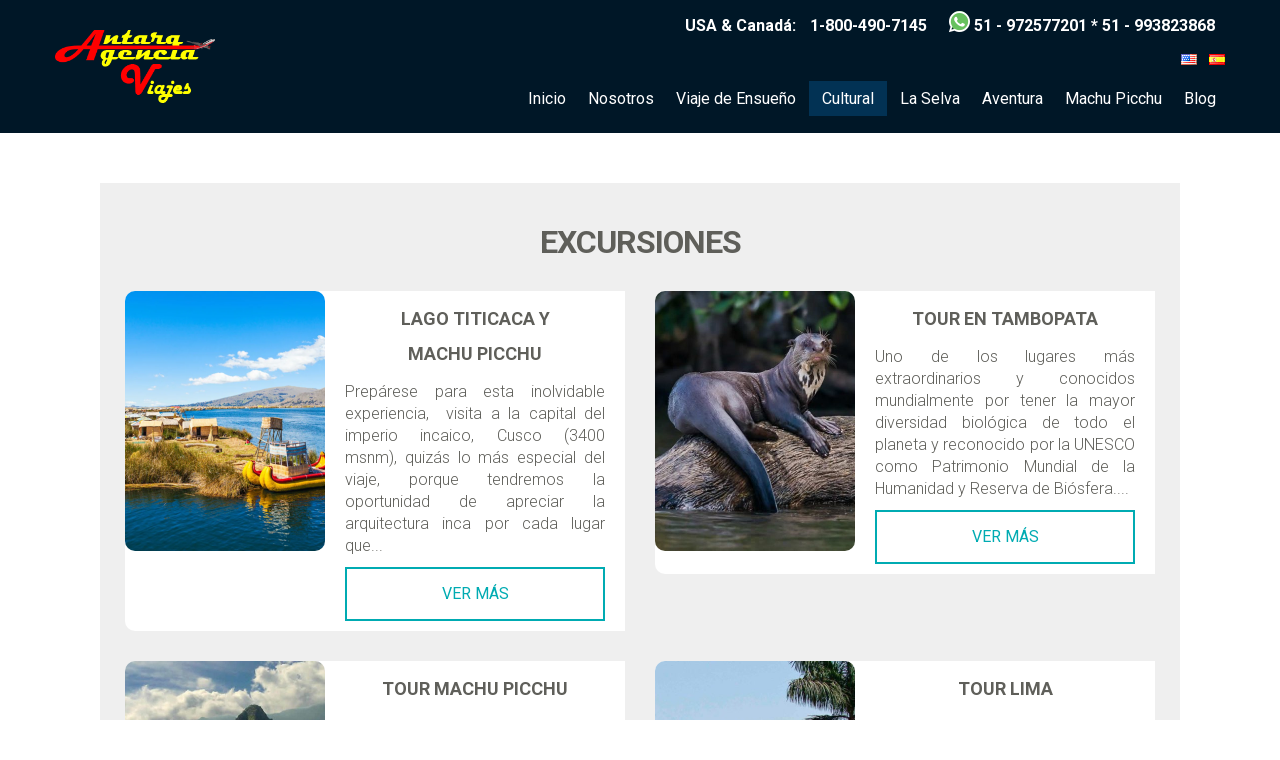

--- FILE ---
content_type: text/html; charset=UTF-8
request_url: https://www.antaraperu.com/category/excursiones/
body_size: 85880
content:
<!-- Global site tag (gtag.js) - Google Analytics -->
<script async src="https://www.googletagmanager.com/gtag/js?id=UA-201023571-1">
</script>
<script>
  window.dataLayer = window.dataLayer || [];
  function gtag(){dataLayer.push(arguments);}
  gtag('js', new Date());

  gtag('config', 'UA-201023571-1');
</script>
<!DOCTYPE html>
<html>
<head>
    <meta charset="utf-8">
    <meta name="viewport" content="width=device-width, initial-scale=1.0">
    <title>Excursiones  </title>
    <link rel="stylesheet" href="https://www.antaraperu.com/wp-content/themes/antara/style.css" type="text/css" media="screen" />
    <link rel="alternate" type="application/rss+xml" title="Perú Tours Antara RSS Feed" href="https://www.antaraperu.com/feed/" />
<style>
#wpadminbar #wp-admin-bar-wccp_free_top_button .ab-icon:before {
	content: "\f160";
	color: #02CA02;
	top: 3px;
}
#wpadminbar #wp-admin-bar-wccp_free_top_button .ab-icon {
	transform: rotate(45deg);
}
</style>
<meta name='robots' content='max-image-preview:large' />
<link rel="icon" href="https://www.antaraperu.com/favicon.png" media="(prefers-color-scheme: light)" />
<link rel="apple-touch-icon" href="https://www.antaraperu.com/favicon.png" />
<meta name="msapplication-TileImage" content="https://www.antaraperu.com/favicon.png" />
<link rel="alternate" href="https://www.antaraperu.com/language/en/category/tours/" hreflang="en" />
<link rel="alternate" href="https://www.antaraperu.com/category/excursiones/" hreflang="es" />
<link rel='dns-prefetch' href='//use.fontawesome.com' />
<style id='wp-img-auto-sizes-contain-inline-css' type='text/css'>
img:is([sizes=auto i],[sizes^="auto," i]){contain-intrinsic-size:3000px 1500px}
/*# sourceURL=wp-img-auto-sizes-contain-inline-css */
</style>
<link rel='stylesheet' id='lightbox2-css' href='https://www.antaraperu.com/wp-content/plugins/responsive-lightbox2/css/lightbox.css?ver=6.9' type='text/css' media='all' />
<style id='wp-emoji-styles-inline-css' type='text/css'>

	img.wp-smiley, img.emoji {
		display: inline !important;
		border: none !important;
		box-shadow: none !important;
		height: 1em !important;
		width: 1em !important;
		margin: 0 0.07em !important;
		vertical-align: -0.1em !important;
		background: none !important;
		padding: 0 !important;
	}
/*# sourceURL=wp-emoji-styles-inline-css */
</style>
<link rel='stylesheet' id='wp-block-library-css' href='https://www.antaraperu.com/wp-includes/css/dist/block-library/style.min.css?ver=6.9' type='text/css' media='all' />
<style id='global-styles-inline-css' type='text/css'>
:root{--wp--preset--aspect-ratio--square: 1;--wp--preset--aspect-ratio--4-3: 4/3;--wp--preset--aspect-ratio--3-4: 3/4;--wp--preset--aspect-ratio--3-2: 3/2;--wp--preset--aspect-ratio--2-3: 2/3;--wp--preset--aspect-ratio--16-9: 16/9;--wp--preset--aspect-ratio--9-16: 9/16;--wp--preset--color--black: #000000;--wp--preset--color--cyan-bluish-gray: #abb8c3;--wp--preset--color--white: #ffffff;--wp--preset--color--pale-pink: #f78da7;--wp--preset--color--vivid-red: #cf2e2e;--wp--preset--color--luminous-vivid-orange: #ff6900;--wp--preset--color--luminous-vivid-amber: #fcb900;--wp--preset--color--light-green-cyan: #7bdcb5;--wp--preset--color--vivid-green-cyan: #00d084;--wp--preset--color--pale-cyan-blue: #8ed1fc;--wp--preset--color--vivid-cyan-blue: #0693e3;--wp--preset--color--vivid-purple: #9b51e0;--wp--preset--gradient--vivid-cyan-blue-to-vivid-purple: linear-gradient(135deg,rgb(6,147,227) 0%,rgb(155,81,224) 100%);--wp--preset--gradient--light-green-cyan-to-vivid-green-cyan: linear-gradient(135deg,rgb(122,220,180) 0%,rgb(0,208,130) 100%);--wp--preset--gradient--luminous-vivid-amber-to-luminous-vivid-orange: linear-gradient(135deg,rgb(252,185,0) 0%,rgb(255,105,0) 100%);--wp--preset--gradient--luminous-vivid-orange-to-vivid-red: linear-gradient(135deg,rgb(255,105,0) 0%,rgb(207,46,46) 100%);--wp--preset--gradient--very-light-gray-to-cyan-bluish-gray: linear-gradient(135deg,rgb(238,238,238) 0%,rgb(169,184,195) 100%);--wp--preset--gradient--cool-to-warm-spectrum: linear-gradient(135deg,rgb(74,234,220) 0%,rgb(151,120,209) 20%,rgb(207,42,186) 40%,rgb(238,44,130) 60%,rgb(251,105,98) 80%,rgb(254,248,76) 100%);--wp--preset--gradient--blush-light-purple: linear-gradient(135deg,rgb(255,206,236) 0%,rgb(152,150,240) 100%);--wp--preset--gradient--blush-bordeaux: linear-gradient(135deg,rgb(254,205,165) 0%,rgb(254,45,45) 50%,rgb(107,0,62) 100%);--wp--preset--gradient--luminous-dusk: linear-gradient(135deg,rgb(255,203,112) 0%,rgb(199,81,192) 50%,rgb(65,88,208) 100%);--wp--preset--gradient--pale-ocean: linear-gradient(135deg,rgb(255,245,203) 0%,rgb(182,227,212) 50%,rgb(51,167,181) 100%);--wp--preset--gradient--electric-grass: linear-gradient(135deg,rgb(202,248,128) 0%,rgb(113,206,126) 100%);--wp--preset--gradient--midnight: linear-gradient(135deg,rgb(2,3,129) 0%,rgb(40,116,252) 100%);--wp--preset--font-size--small: 13px;--wp--preset--font-size--medium: 20px;--wp--preset--font-size--large: 36px;--wp--preset--font-size--x-large: 42px;--wp--preset--spacing--20: 0.44rem;--wp--preset--spacing--30: 0.67rem;--wp--preset--spacing--40: 1rem;--wp--preset--spacing--50: 1.5rem;--wp--preset--spacing--60: 2.25rem;--wp--preset--spacing--70: 3.38rem;--wp--preset--spacing--80: 5.06rem;--wp--preset--shadow--natural: 6px 6px 9px rgba(0, 0, 0, 0.2);--wp--preset--shadow--deep: 12px 12px 50px rgba(0, 0, 0, 0.4);--wp--preset--shadow--sharp: 6px 6px 0px rgba(0, 0, 0, 0.2);--wp--preset--shadow--outlined: 6px 6px 0px -3px rgb(255, 255, 255), 6px 6px rgb(0, 0, 0);--wp--preset--shadow--crisp: 6px 6px 0px rgb(0, 0, 0);}:where(.is-layout-flex){gap: 0.5em;}:where(.is-layout-grid){gap: 0.5em;}body .is-layout-flex{display: flex;}.is-layout-flex{flex-wrap: wrap;align-items: center;}.is-layout-flex > :is(*, div){margin: 0;}body .is-layout-grid{display: grid;}.is-layout-grid > :is(*, div){margin: 0;}:where(.wp-block-columns.is-layout-flex){gap: 2em;}:where(.wp-block-columns.is-layout-grid){gap: 2em;}:where(.wp-block-post-template.is-layout-flex){gap: 1.25em;}:where(.wp-block-post-template.is-layout-grid){gap: 1.25em;}.has-black-color{color: var(--wp--preset--color--black) !important;}.has-cyan-bluish-gray-color{color: var(--wp--preset--color--cyan-bluish-gray) !important;}.has-white-color{color: var(--wp--preset--color--white) !important;}.has-pale-pink-color{color: var(--wp--preset--color--pale-pink) !important;}.has-vivid-red-color{color: var(--wp--preset--color--vivid-red) !important;}.has-luminous-vivid-orange-color{color: var(--wp--preset--color--luminous-vivid-orange) !important;}.has-luminous-vivid-amber-color{color: var(--wp--preset--color--luminous-vivid-amber) !important;}.has-light-green-cyan-color{color: var(--wp--preset--color--light-green-cyan) !important;}.has-vivid-green-cyan-color{color: var(--wp--preset--color--vivid-green-cyan) !important;}.has-pale-cyan-blue-color{color: var(--wp--preset--color--pale-cyan-blue) !important;}.has-vivid-cyan-blue-color{color: var(--wp--preset--color--vivid-cyan-blue) !important;}.has-vivid-purple-color{color: var(--wp--preset--color--vivid-purple) !important;}.has-black-background-color{background-color: var(--wp--preset--color--black) !important;}.has-cyan-bluish-gray-background-color{background-color: var(--wp--preset--color--cyan-bluish-gray) !important;}.has-white-background-color{background-color: var(--wp--preset--color--white) !important;}.has-pale-pink-background-color{background-color: var(--wp--preset--color--pale-pink) !important;}.has-vivid-red-background-color{background-color: var(--wp--preset--color--vivid-red) !important;}.has-luminous-vivid-orange-background-color{background-color: var(--wp--preset--color--luminous-vivid-orange) !important;}.has-luminous-vivid-amber-background-color{background-color: var(--wp--preset--color--luminous-vivid-amber) !important;}.has-light-green-cyan-background-color{background-color: var(--wp--preset--color--light-green-cyan) !important;}.has-vivid-green-cyan-background-color{background-color: var(--wp--preset--color--vivid-green-cyan) !important;}.has-pale-cyan-blue-background-color{background-color: var(--wp--preset--color--pale-cyan-blue) !important;}.has-vivid-cyan-blue-background-color{background-color: var(--wp--preset--color--vivid-cyan-blue) !important;}.has-vivid-purple-background-color{background-color: var(--wp--preset--color--vivid-purple) !important;}.has-black-border-color{border-color: var(--wp--preset--color--black) !important;}.has-cyan-bluish-gray-border-color{border-color: var(--wp--preset--color--cyan-bluish-gray) !important;}.has-white-border-color{border-color: var(--wp--preset--color--white) !important;}.has-pale-pink-border-color{border-color: var(--wp--preset--color--pale-pink) !important;}.has-vivid-red-border-color{border-color: var(--wp--preset--color--vivid-red) !important;}.has-luminous-vivid-orange-border-color{border-color: var(--wp--preset--color--luminous-vivid-orange) !important;}.has-luminous-vivid-amber-border-color{border-color: var(--wp--preset--color--luminous-vivid-amber) !important;}.has-light-green-cyan-border-color{border-color: var(--wp--preset--color--light-green-cyan) !important;}.has-vivid-green-cyan-border-color{border-color: var(--wp--preset--color--vivid-green-cyan) !important;}.has-pale-cyan-blue-border-color{border-color: var(--wp--preset--color--pale-cyan-blue) !important;}.has-vivid-cyan-blue-border-color{border-color: var(--wp--preset--color--vivid-cyan-blue) !important;}.has-vivid-purple-border-color{border-color: var(--wp--preset--color--vivid-purple) !important;}.has-vivid-cyan-blue-to-vivid-purple-gradient-background{background: var(--wp--preset--gradient--vivid-cyan-blue-to-vivid-purple) !important;}.has-light-green-cyan-to-vivid-green-cyan-gradient-background{background: var(--wp--preset--gradient--light-green-cyan-to-vivid-green-cyan) !important;}.has-luminous-vivid-amber-to-luminous-vivid-orange-gradient-background{background: var(--wp--preset--gradient--luminous-vivid-amber-to-luminous-vivid-orange) !important;}.has-luminous-vivid-orange-to-vivid-red-gradient-background{background: var(--wp--preset--gradient--luminous-vivid-orange-to-vivid-red) !important;}.has-very-light-gray-to-cyan-bluish-gray-gradient-background{background: var(--wp--preset--gradient--very-light-gray-to-cyan-bluish-gray) !important;}.has-cool-to-warm-spectrum-gradient-background{background: var(--wp--preset--gradient--cool-to-warm-spectrum) !important;}.has-blush-light-purple-gradient-background{background: var(--wp--preset--gradient--blush-light-purple) !important;}.has-blush-bordeaux-gradient-background{background: var(--wp--preset--gradient--blush-bordeaux) !important;}.has-luminous-dusk-gradient-background{background: var(--wp--preset--gradient--luminous-dusk) !important;}.has-pale-ocean-gradient-background{background: var(--wp--preset--gradient--pale-ocean) !important;}.has-electric-grass-gradient-background{background: var(--wp--preset--gradient--electric-grass) !important;}.has-midnight-gradient-background{background: var(--wp--preset--gradient--midnight) !important;}.has-small-font-size{font-size: var(--wp--preset--font-size--small) !important;}.has-medium-font-size{font-size: var(--wp--preset--font-size--medium) !important;}.has-large-font-size{font-size: var(--wp--preset--font-size--large) !important;}.has-x-large-font-size{font-size: var(--wp--preset--font-size--x-large) !important;}
/*# sourceURL=global-styles-inline-css */
</style>

<style id='classic-theme-styles-inline-css' type='text/css'>
/*! This file is auto-generated */
.wp-block-button__link{color:#fff;background-color:#32373c;border-radius:9999px;box-shadow:none;text-decoration:none;padding:calc(.667em + 2px) calc(1.333em + 2px);font-size:1.125em}.wp-block-file__button{background:#32373c;color:#fff;text-decoration:none}
/*# sourceURL=/wp-includes/css/classic-themes.min.css */
</style>
<link rel='stylesheet' id='contact-form-7-css' href='https://www.antaraperu.com/wp-content/plugins/contact-form-7/includes/css/styles.css?ver=6.1.4' type='text/css' media='all' />
<link rel='stylesheet' id='collapscore-css-css' href='https://www.antaraperu.com/wp-content/plugins/jquery-collapse-o-matic/css/core_style.css?ver=1.0' type='text/css' media='all' />
<link rel='stylesheet' id='collapseomatic-css-css' href='https://www.antaraperu.com/wp-content/plugins/jquery-collapse-o-matic/css/dark_style.css?ver=1.6' type='text/css' media='all' />
<link rel='stylesheet' id='rs-plugin-settings-css' href='https://www.antaraperu.com/wp-content/plugins/revslider/public/assets/css/settings.css?ver=5.4.5' type='text/css' media='all' />
<style id='rs-plugin-settings-inline-css' type='text/css'>
#rs-demo-id {}
/*# sourceURL=rs-plugin-settings-inline-css */
</style>
<link rel='stylesheet' id='Rich_Web_Tabs-css' href='https://www.antaraperu.com/wp-content/plugins/tabbed//Style/Tabs-Rich-Web-Widget.css?ver=6.9' type='text/css' media='all' />
<link rel='stylesheet' id='rwtabs_fontawesome-css-css' href='https://www.antaraperu.com/wp-content/plugins/tabbed//Style/richwebicons.css?ver=6.9' type='text/css' media='all' />
<link rel='stylesheet' id='hamburger.css-css' href='https://www.antaraperu.com/wp-content/plugins/wp-responsive-menu/assets/css/wpr-hamburger.css?ver=3.2.1' type='text/css' media='all' />
<link rel='stylesheet' id='wprmenu.css-css' href='https://www.antaraperu.com/wp-content/plugins/wp-responsive-menu/assets/css/wprmenu.css?ver=3.2.1' type='text/css' media='all' />
<style id='wprmenu.css-inline-css' type='text/css'>
@media only screen and ( max-width: 768px ) {html body div.wprm-wrapper {overflow: scroll;}#wprmenu_bar {background-image: url();background-size:;background-repeat: ;}#wprmenu_bar {background-color: #0D0D0D;}html body div#mg-wprm-wrap .wpr_submit .icon.icon-search {color: ;}#wprmenu_bar .menu_title,#wprmenu_bar .wprmenu_icon_menu,#wprmenu_bar .menu_title a {color: #F2F2F2;}#wprmenu_bar .menu_title a {font-size: px;font-weight: ;}#mg-wprm-wrap li.menu-item a {font-size: px;text-transform: ;font-weight: ;}#mg-wprm-wrap li.menu-item-has-children ul.sub-menu a {font-size: px;text-transform: ;font-weight: ;}#mg-wprm-wrap li.current-menu-item > a {background: ;}#mg-wprm-wrap li.current-menu-item > a,#mg-wprm-wrap li.current-menu-item span.wprmenu_icon{color:!important;}#mg-wprm-wrap {background-color: #2E2E2E;}.cbp-spmenu-push-toright,.cbp-spmenu-push-toright .mm-slideout {left: 80% ;}.cbp-spmenu-push-toleft {left: -80% ;}#mg-wprm-wrap.cbp-spmenu-right,#mg-wprm-wrap.cbp-spmenu-left,#mg-wprm-wrap.cbp-spmenu-right.custom,#mg-wprm-wrap.cbp-spmenu-left.custom,.cbp-spmenu-vertical {width: 80%;max-width: px;}#mg-wprm-wrap ul#wprmenu_menu_ul li.menu-item a,div#mg-wprm-wrap ul li span.wprmenu_icon {color: #CFCFCF;}#mg-wprm-wrap ul#wprmenu_menu_ul li.menu-item:valid ~ a{color: ;}#mg-wprm-wrap ul#wprmenu_menu_ul li.menu-item a:hover {background: ;color: #606060 !important;}div#mg-wprm-wrap ul>li:hover>span.wprmenu_icon {color: #606060 !important;}.wprmenu_bar .hamburger-inner,.wprmenu_bar .hamburger-inner::before,.wprmenu_bar .hamburger-inner::after {background: #FFFFFF;}.wprmenu_bar .hamburger:hover .hamburger-inner,.wprmenu_bar .hamburger:hover .hamburger-inner::before,.wprmenu_bar .hamburger:hover .hamburger-inner::after {background: ;}div.wprmenu_bar div.hamburger{padding-right: 6px !important;}#wprmenu_menu.left {width:80%;left: -80%;right: auto;}#wprmenu_menu.right {width:80%;right: -80%;left: auto;}.wprmenu_bar .hamburger {float: left;}.wprmenu_bar #custom_menu_icon.hamburger {top: px;left: px;float: left !important;background-color: ;}#menu{ display: none !important; }.wpr_custom_menu #custom_menu_icon {display: block;}html { padding-top: 42px !important; }#wprmenu_bar,#mg-wprm-wrap { display: block; }div#wpadminbar { position: fixed; }}
/*# sourceURL=wprmenu.css-inline-css */
</style>
<link rel='stylesheet' id='wpr_icons-css' href='https://www.antaraperu.com/wp-content/plugins/wp-responsive-menu/inc/assets/icons/wpr-icons.css?ver=3.2.1' type='text/css' media='all' />
<link rel='stylesheet' id='mb.YTPlayer_css-css' href='https://www.antaraperu.com/wp-content/plugins/wpmbytplayer/css/mb.YTPlayer.css?ver=3.3.8' type='text/css' media='screen' />
<link rel='stylesheet' id='wp-pagenavi-css' href='https://www.antaraperu.com/wp-content/plugins/wp-pagenavi/pagenavi-css.css?ver=2.70' type='text/css' media='all' />
<link rel='stylesheet' id='tablepress-default-css' href='https://www.antaraperu.com/wp-content/plugins/tablepress/css/build/default.css?ver=3.2.6' type='text/css' media='all' />
<link rel='stylesheet' id='bfa-font-awesome-css' href='https://use.fontawesome.com/releases/v5.15.3/css/all.css?ver=2.0.3' type='text/css' media='all' />
<link rel='stylesheet' id='bfa-font-awesome-v4-shim-css' href='https://use.fontawesome.com/releases/v5.15.3/css/v4-shims.css?ver=2.0.3' type='text/css' media='all' />
<style id='bfa-font-awesome-v4-shim-inline-css' type='text/css'>

			@font-face {
				font-family: 'FontAwesome';
				src: url('https://use.fontawesome.com/releases/v5.15.3/webfonts/fa-brands-400.eot'),
				url('https://use.fontawesome.com/releases/v5.15.3/webfonts/fa-brands-400.eot?#iefix') format('embedded-opentype'),
				url('https://use.fontawesome.com/releases/v5.15.3/webfonts/fa-brands-400.woff2') format('woff2'),
				url('https://use.fontawesome.com/releases/v5.15.3/webfonts/fa-brands-400.woff') format('woff'),
				url('https://use.fontawesome.com/releases/v5.15.3/webfonts/fa-brands-400.ttf') format('truetype'),
				url('https://use.fontawesome.com/releases/v5.15.3/webfonts/fa-brands-400.svg#fontawesome') format('svg');
			}

			@font-face {
				font-family: 'FontAwesome';
				src: url('https://use.fontawesome.com/releases/v5.15.3/webfonts/fa-solid-900.eot'),
				url('https://use.fontawesome.com/releases/v5.15.3/webfonts/fa-solid-900.eot?#iefix') format('embedded-opentype'),
				url('https://use.fontawesome.com/releases/v5.15.3/webfonts/fa-solid-900.woff2') format('woff2'),
				url('https://use.fontawesome.com/releases/v5.15.3/webfonts/fa-solid-900.woff') format('woff'),
				url('https://use.fontawesome.com/releases/v5.15.3/webfonts/fa-solid-900.ttf') format('truetype'),
				url('https://use.fontawesome.com/releases/v5.15.3/webfonts/fa-solid-900.svg#fontawesome') format('svg');
			}

			@font-face {
				font-family: 'FontAwesome';
				src: url('https://use.fontawesome.com/releases/v5.15.3/webfonts/fa-regular-400.eot'),
				url('https://use.fontawesome.com/releases/v5.15.3/webfonts/fa-regular-400.eot?#iefix') format('embedded-opentype'),
				url('https://use.fontawesome.com/releases/v5.15.3/webfonts/fa-regular-400.woff2') format('woff2'),
				url('https://use.fontawesome.com/releases/v5.15.3/webfonts/fa-regular-400.woff') format('woff'),
				url('https://use.fontawesome.com/releases/v5.15.3/webfonts/fa-regular-400.ttf') format('truetype'),
				url('https://use.fontawesome.com/releases/v5.15.3/webfonts/fa-regular-400.svg#fontawesome') format('svg');
				unicode-range: U+F004-F005,U+F007,U+F017,U+F022,U+F024,U+F02E,U+F03E,U+F044,U+F057-F059,U+F06E,U+F070,U+F075,U+F07B-F07C,U+F080,U+F086,U+F089,U+F094,U+F09D,U+F0A0,U+F0A4-F0A7,U+F0C5,U+F0C7-F0C8,U+F0E0,U+F0EB,U+F0F3,U+F0F8,U+F0FE,U+F111,U+F118-F11A,U+F11C,U+F133,U+F144,U+F146,U+F14A,U+F14D-F14E,U+F150-F152,U+F15B-F15C,U+F164-F165,U+F185-F186,U+F191-F192,U+F1AD,U+F1C1-F1C9,U+F1CD,U+F1D8,U+F1E3,U+F1EA,U+F1F6,U+F1F9,U+F20A,U+F247-F249,U+F24D,U+F254-F25B,U+F25D,U+F267,U+F271-F274,U+F279,U+F28B,U+F28D,U+F2B5-F2B6,U+F2B9,U+F2BB,U+F2BD,U+F2C1-F2C2,U+F2D0,U+F2D2,U+F2DC,U+F2ED,U+F328,U+F358-F35B,U+F3A5,U+F3D1,U+F410,U+F4AD;
			}
		
/*# sourceURL=bfa-font-awesome-v4-shim-inline-css */
</style>
<script type="text/javascript" src="https://www.antaraperu.com/wp-includes/js/jquery/jquery.min.js?ver=3.7.1" id="jquery-core-js"></script>
<script type="text/javascript" src="https://www.antaraperu.com/wp-includes/js/jquery/jquery-migrate.min.js?ver=3.4.1" id="jquery-migrate-js"></script>
<script type="text/javascript" src="https://www.antaraperu.com/wp-content/plugins/responsive-lightbox2/js/lightbox.js?ver=1.0.4" id="lightbox2-js"></script>
<script type="text/javascript" src="https://www.antaraperu.com/wp-content/plugins/revslider/public/assets/js/jquery.themepunch.tools.min.js?ver=5.4.5" id="tp-tools-js"></script>
<script type="text/javascript" src="https://www.antaraperu.com/wp-content/plugins/revslider/public/assets/js/jquery.themepunch.revolution.min.js?ver=5.4.5" id="revmin-js"></script>
<script type="text/javascript" src="https://www.antaraperu.com/wp-includes/js/jquery/ui/core.min.js?ver=1.13.3" id="jquery-ui-core-js"></script>
<script type="text/javascript" src="https://www.antaraperu.com/wp-includes/js/jquery/ui/mouse.min.js?ver=1.13.3" id="jquery-ui-mouse-js"></script>
<script type="text/javascript" src="https://www.antaraperu.com/wp-includes/js/jquery/ui/resizable.min.js?ver=1.13.3" id="jquery-ui-resizable-js"></script>
<script type="text/javascript" src="https://www.antaraperu.com/wp-includes/js/jquery/ui/effect.min.js?ver=1.13.3" id="jquery-effects-core-js"></script>
<script type="text/javascript" src="https://www.antaraperu.com/wp-includes/js/jquery/ui/effect-blind.min.js?ver=1.13.3" id="jquery-effects-blind-js"></script>
<script type="text/javascript" src="https://www.antaraperu.com/wp-includes/js/jquery/ui/effect-bounce.min.js?ver=1.13.3" id="jquery-effects-bounce-js"></script>
<script type="text/javascript" src="https://www.antaraperu.com/wp-includes/js/jquery/ui/effect-clip.min.js?ver=1.13.3" id="jquery-effects-clip-js"></script>
<script type="text/javascript" src="https://www.antaraperu.com/wp-includes/js/jquery/ui/effect-drop.min.js?ver=1.13.3" id="jquery-effects-drop-js"></script>
<script type="text/javascript" src="https://www.antaraperu.com/wp-includes/js/jquery/ui/effect-explode.min.js?ver=1.13.3" id="jquery-effects-explode-js"></script>
<script type="text/javascript" src="https://www.antaraperu.com/wp-includes/js/jquery/ui/effect-fade.min.js?ver=1.13.3" id="jquery-effects-fade-js"></script>
<script type="text/javascript" src="https://www.antaraperu.com/wp-includes/js/jquery/ui/effect-fold.min.js?ver=1.13.3" id="jquery-effects-fold-js"></script>
<script type="text/javascript" src="https://www.antaraperu.com/wp-includes/js/jquery/ui/effect-highlight.min.js?ver=1.13.3" id="jquery-effects-highlight-js"></script>
<script type="text/javascript" src="https://www.antaraperu.com/wp-includes/js/jquery/ui/effect-pulsate.min.js?ver=1.13.3" id="jquery-effects-pulsate-js"></script>
<script type="text/javascript" src="https://www.antaraperu.com/wp-includes/js/jquery/ui/effect-size.min.js?ver=1.13.3" id="jquery-effects-size-js"></script>
<script type="text/javascript" src="https://www.antaraperu.com/wp-includes/js/jquery/ui/effect-scale.min.js?ver=1.13.3" id="jquery-effects-scale-js"></script>
<script type="text/javascript" src="https://www.antaraperu.com/wp-includes/js/jquery/ui/effect-shake.min.js?ver=1.13.3" id="jquery-effects-shake-js"></script>
<script type="text/javascript" src="https://www.antaraperu.com/wp-includes/js/jquery/ui/effect-slide.min.js?ver=1.13.3" id="jquery-effects-slide-js"></script>
<script type="text/javascript" src="https://www.antaraperu.com/wp-includes/js/jquery/ui/effect-puff.min.js?ver=1.13.3" id="jquery-effects-puff-js"></script>
<script type="text/javascript" id="Rich_Web_Tabs-js-extra">
/* <![CDATA[ */
var rwtabs_object = {"ajaxurl":"https://www.antaraperu.com/wp-admin/admin-ajax.php"};
//# sourceURL=Rich_Web_Tabs-js-extra
/* ]]> */
</script>
<script type="text/javascript" src="https://www.antaraperu.com/wp-content/plugins/tabbed//Scripts/Tabs-Rich-Web-Widget.js?ver=6.9" id="Rich_Web_Tabs-js"></script>
<script type="text/javascript" src="https://www.antaraperu.com/wp-content/plugins/wp-responsive-menu/assets/js/modernizr.custom.js?ver=3.2.1" id="modernizr-js"></script>
<script type="text/javascript" src="https://www.antaraperu.com/wp-content/plugins/wp-responsive-menu/assets/js/touchSwipe.js?ver=3.2.1" id="touchSwipe-js"></script>
<script type="text/javascript" id="wprmenu.js-js-extra">
/* <![CDATA[ */
var wprmenu = {"zooming":"yes","from_width":"768","push_width":"","menu_width":"80","parent_click":"","swipe":"no","enable_overlay":"","wprmenuDemoId":""};
//# sourceURL=wprmenu.js-js-extra
/* ]]> */
</script>
<script type="text/javascript" src="https://www.antaraperu.com/wp-content/plugins/wp-responsive-menu/assets/js/wprmenu.js?ver=3.2.1" id="wprmenu.js-js"></script>
<link rel="https://api.w.org/" href="https://www.antaraperu.com/wp-json/" /><link rel="alternate" title="JSON" type="application/json" href="https://www.antaraperu.com/wp-json/wp/v2/categories/35" />
<!--BEGIN: TRACKING CODE MANAGER (v2.5.0) BY INTELLYWP.COM IN HEAD//-->
<!-- Facebook Pixel Code -->
<script>
  !function(f,b,e,v,n,t,s)
  {if(f.fbq)return;n=f.fbq=function(){n.callMethod?
  n.callMethod.apply(n,arguments):n.queue.push(arguments)};
  if(!f._fbq)f._fbq=n;n.push=n;n.loaded=!0;n.version='2.0';
  n.queue=[];t=b.createElement(e);t.async=!0;
  t.src=v;s=b.getElementsByTagName(e)[0];
  s.parentNode.insertBefore(t,s)}(window, document,'script',
  'https://connect.facebook.net/en_US/fbevents.js');
  fbq('init', '364285097460059');
  fbq('track', 'PageView');
</script>
<noscript><img height="1" width="1" src="https://www.facebook.com/tr?id=364285097460059&ev=PageView&noscript=1" /></noscript>
<!-- End Facebook Pixel Code -->
<meta name="facebook-domain-verification" content="fx1vp1f7bczxx76l9klh9gmer793w6" />
<!--END: https://wordpress.org/plugins/tracking-code-manager IN HEAD//--><script id="wpcp_disable_selection" type="text/javascript">
var image_save_msg='You are not allowed to save images!';
	var no_menu_msg='Context Menu disabled!';
	var smessage = "Content is protected !!";

function disableEnterKey(e)
{
	var elemtype = e.target.tagName;
	
	elemtype = elemtype.toUpperCase();
	
	if (elemtype == "TEXT" || elemtype == "TEXTAREA" || elemtype == "INPUT" || elemtype == "PASSWORD" || elemtype == "SELECT" || elemtype == "OPTION" || elemtype == "EMBED")
	{
		elemtype = 'TEXT';
	}
	
	if (e.ctrlKey){
     var key;
     if(window.event)
          key = window.event.keyCode;     //IE
     else
          key = e.which;     //firefox (97)
    //if (key != 17) alert(key);
     if (elemtype!= 'TEXT' && (key == 97 || key == 65 || key == 67 || key == 99 || key == 88 || key == 120 || key == 26 || key == 85  || key == 86 || key == 83 || key == 43 || key == 73))
     {
		if(wccp_free_iscontenteditable(e)) return true;
		show_wpcp_message('You are not allowed to copy content or view source');
		return false;
     }else
     	return true;
     }
}


/*For contenteditable tags*/
function wccp_free_iscontenteditable(e)
{
	var e = e || window.event; // also there is no e.target property in IE. instead IE uses window.event.srcElement
  	
	var target = e.target || e.srcElement;

	var elemtype = e.target.nodeName;
	
	elemtype = elemtype.toUpperCase();
	
	var iscontenteditable = "false";
		
	if(typeof target.getAttribute!="undefined" ) iscontenteditable = target.getAttribute("contenteditable"); // Return true or false as string
	
	var iscontenteditable2 = false;
	
	if(typeof target.isContentEditable!="undefined" ) iscontenteditable2 = target.isContentEditable; // Return true or false as boolean

	if(target.parentElement.isContentEditable) iscontenteditable2 = true;
	
	if (iscontenteditable == "true" || iscontenteditable2 == true)
	{
		if(typeof target.style!="undefined" ) target.style.cursor = "text";
		
		return true;
	}
}

////////////////////////////////////
function disable_copy(e)
{	
	var e = e || window.event; // also there is no e.target property in IE. instead IE uses window.event.srcElement
	
	var elemtype = e.target.tagName;
	
	elemtype = elemtype.toUpperCase();
	
	if (elemtype == "TEXT" || elemtype == "TEXTAREA" || elemtype == "INPUT" || elemtype == "PASSWORD" || elemtype == "SELECT" || elemtype == "OPTION" || elemtype == "EMBED")
	{
		elemtype = 'TEXT';
	}
	
	if(wccp_free_iscontenteditable(e)) return true;
	
	var isSafari = /Safari/.test(navigator.userAgent) && /Apple Computer/.test(navigator.vendor);
	
	var checker_IMG = '';
	if (elemtype == "IMG" && checker_IMG == 'checked' && e.detail >= 2) {show_wpcp_message(alertMsg_IMG);return false;}
	if (elemtype != "TEXT")
	{
		if (smessage !== "" && e.detail == 2)
			show_wpcp_message(smessage);
		
		if (isSafari)
			return true;
		else
			return false;
	}	
}

//////////////////////////////////////////
function disable_copy_ie()
{
	var e = e || window.event;
	var elemtype = window.event.srcElement.nodeName;
	elemtype = elemtype.toUpperCase();
	if(wccp_free_iscontenteditable(e)) return true;
	if (elemtype == "IMG") {show_wpcp_message(alertMsg_IMG);return false;}
	if (elemtype != "TEXT" && elemtype != "TEXTAREA" && elemtype != "INPUT" && elemtype != "PASSWORD" && elemtype != "SELECT" && elemtype != "OPTION" && elemtype != "EMBED")
	{
		return false;
	}
}	
function reEnable()
{
	return true;
}
document.onkeydown = disableEnterKey;
document.onselectstart = disable_copy_ie;
if(navigator.userAgent.indexOf('MSIE')==-1)
{
	document.onmousedown = disable_copy;
	document.onclick = reEnable;
}
function disableSelection(target)
{
    //For IE This code will work
    if (typeof target.onselectstart!="undefined")
    target.onselectstart = disable_copy_ie;
    
    //For Firefox This code will work
    else if (typeof target.style.MozUserSelect!="undefined")
    {target.style.MozUserSelect="none";}
    
    //All other  (ie: Opera) This code will work
    else
    target.onmousedown=function(){return false}
    target.style.cursor = "default";
}
//Calling the JS function directly just after body load
window.onload = function(){disableSelection(document.body);};

//////////////////special for safari Start////////////////
var onlongtouch;
var timer;
var touchduration = 1000; //length of time we want the user to touch before we do something

var elemtype = "";
function touchstart(e) {
	var e = e || window.event;
  // also there is no e.target property in IE.
  // instead IE uses window.event.srcElement
  	var target = e.target || e.srcElement;
	
	elemtype = window.event.srcElement.nodeName;
	
	elemtype = elemtype.toUpperCase();
	
	if(!wccp_pro_is_passive()) e.preventDefault();
	if (!timer) {
		timer = setTimeout(onlongtouch, touchduration);
	}
}

function touchend() {
    //stops short touches from firing the event
    if (timer) {
        clearTimeout(timer);
        timer = null;
    }
	onlongtouch();
}

onlongtouch = function(e) { //this will clear the current selection if anything selected
	
	if (elemtype != "TEXT" && elemtype != "TEXTAREA" && elemtype != "INPUT" && elemtype != "PASSWORD" && elemtype != "SELECT" && elemtype != "EMBED" && elemtype != "OPTION")	
	{
		if (window.getSelection) {
			if (window.getSelection().empty) {  // Chrome
			window.getSelection().empty();
			} else if (window.getSelection().removeAllRanges) {  // Firefox
			window.getSelection().removeAllRanges();
			}
		} else if (document.selection) {  // IE?
			document.selection.empty();
		}
		return false;
	}
};

document.addEventListener("DOMContentLoaded", function(event) { 
    window.addEventListener("touchstart", touchstart, false);
    window.addEventListener("touchend", touchend, false);
});

function wccp_pro_is_passive() {

  var cold = false,
  hike = function() {};

  try {
	  const object1 = {};
  var aid = Object.defineProperty(object1, 'passive', {
  get() {cold = true}
  });
  window.addEventListener('test', hike, aid);
  window.removeEventListener('test', hike, aid);
  } catch (e) {}

  return cold;
}
/*special for safari End*/
</script>
<script id="wpcp_disable_Right_Click" type="text/javascript">
document.ondragstart = function() { return false;}
	function nocontext(e) {
	   return false;
	}
	document.oncontextmenu = nocontext;
</script>
<style>
.unselectable
{
-moz-user-select:none;
-webkit-user-select:none;
cursor: default;
}
html
{
-webkit-touch-callout: none;
-webkit-user-select: none;
-khtml-user-select: none;
-moz-user-select: none;
-ms-user-select: none;
user-select: none;
-webkit-tap-highlight-color: rgba(0,0,0,0);
}
</style>
<script id="wpcp_css_disable_selection" type="text/javascript">
var e = document.getElementsByTagName('body')[0];
if(e)
{
	e.setAttribute('unselectable',"on");
}
</script>
<script>jQuery(function(){var a=null;setInterval(function(){jQuery(".YTPOverlay").show().each(function(){var b=jQuery(this);jQuery("[class*=ytp_wm_]",b).remove();a="ytp_wm_"+Math.floor(1E5*Math.random());var c=jQuery("<img/>").attr("src","[data-uri]");
ytp_wm=jQuery("<div/>").addClass(a).html(c);c.attr("style","filter:none!important;-webkit-transform:none!important;transform:none!important;padding:0!important;margin:0!important;height:100%!important; width:auto!important;display:block!important;visibility:visible!important;top:0!important;right:0!important;opacity:1!important;position:absolute!important;margin:auto!important;z-index:10000!important;");ytp_wm.attr("style","filter:none!important;-webkit-transform:none!important;transform:none!important;padding:0!important;margin:0!important;display:block!important;position:absolute!important;top:0!important;bottom:0!important;right:0!important;margin:auto!important;z-index:10000!important;width:100%!important;height:100%!important;max-height:220px!important;");
b.prepend(ytp_wm)})},5E3)});</script><meta name="generator" content="Powered by Slider Revolution 5.4.5 - responsive, Mobile-Friendly Slider Plugin for WordPress with comfortable drag and drop interface." />
<link rel="icon" href="https://www.antaraperu.com/wp-content/uploads/2025/06/cropped-favicon-32x32.png" sizes="32x32" />
<link rel="icon" href="https://www.antaraperu.com/wp-content/uploads/2025/06/cropped-favicon-192x192.png" sizes="192x192" />
<link rel="apple-touch-icon" href="https://www.antaraperu.com/wp-content/uploads/2025/06/cropped-favicon-180x180.png" />
<meta name="msapplication-TileImage" content="https://www.antaraperu.com/wp-content/uploads/2025/06/cropped-favicon-270x270.png" />
        <style type="text/css" id="rmwr-dynamic-css">
        .read-link {
            font-weight: normal;
            color: #000000;
            background: #ffffff;
            padding: 0px;
            border-bottom: 1px solid #000000;
            -webkit-box-shadow: none !important;
            box-shadow: none !important;
            cursor: pointer;
            text-decoration: none;
            display: inline-block;
            border-top: none;
            border-left: none;
            border-right: none;
            transition: color 0.3s ease, background-color 0.3s ease;
        }
        
        .read-link:hover,
        .read-link:focus {
            color: #191919;
            text-decoration: none;
            outline: 2px solid #000000;
            outline-offset: 2px;
        }
        
        .read-link:focus {
            outline: 2px solid #000000;
            outline-offset: 2px;
        }
        
        .read_div {
            margin-top: 10px;
        }
        
        .read_div[data-animation="fade"] {
            transition: opacity 0.3s ease;
        }
        
        /* Print optimization (Free feature) */
                @media print {
            .read_div[style*="display: none"] {
                display: block !important;
            }
            .read-link {
                display: none !important;
            }
        }
                </style>
        <script type="text/javascript">function setREVStartSize(e){
				try{ var i=jQuery(window).width(),t=9999,r=0,n=0,l=0,f=0,s=0,h=0;					
					if(e.responsiveLevels&&(jQuery.each(e.responsiveLevels,function(e,f){f>i&&(t=r=f,l=e),i>f&&f>r&&(r=f,n=e)}),t>r&&(l=n)),f=e.gridheight[l]||e.gridheight[0]||e.gridheight,s=e.gridwidth[l]||e.gridwidth[0]||e.gridwidth,h=i/s,h=h>1?1:h,f=Math.round(h*f),"fullscreen"==e.sliderLayout){var u=(e.c.width(),jQuery(window).height());if(void 0!=e.fullScreenOffsetContainer){var c=e.fullScreenOffsetContainer.split(",");if (c) jQuery.each(c,function(e,i){u=jQuery(i).length>0?u-jQuery(i).outerHeight(!0):u}),e.fullScreenOffset.split("%").length>1&&void 0!=e.fullScreenOffset&&e.fullScreenOffset.length>0?u-=jQuery(window).height()*parseInt(e.fullScreenOffset,0)/100:void 0!=e.fullScreenOffset&&e.fullScreenOffset.length>0&&(u-=parseInt(e.fullScreenOffset,0))}f=u}else void 0!=e.minHeight&&f<e.minHeight&&(f=e.minHeight);e.c.closest(".rev_slider_wrapper").css({height:f})					
				}catch(d){console.log("Failure at Presize of Slider:"+d)}
			};</script>
		<style type="text/css" id="wp-custom-css">
			a{
	color: #fff;
}
a:hover {
    color: #fff;
    text-decoration: underline;
}

[id^="readlink"] {
    padding: 0px 30px 0;
    border-bottom: solid;
    -webkit-box-shadow: none !important;
    box-shadow: none !important;
    -webkit-transition: none !important;
    background-image: url("https://www.antaraperu.com/wp-content/uploads/2019/02/fg-1.png");
}		</style>
		<link type="text/css" rel="stylesheet" href="https://www.antaraperu.com/wp-content/themes/antara/js/slider/owl.carousel.css" />
<link type="text/css" rel="stylesheet" href="https://www.antaraperu.com/wp-content/themes/antara/js/slider/owl.theme.css" />
<link rel="stylesheet" type="text/css" href="https://www.antaraperu.com/wp-content/themes/antara/js/slider/owl.transitions.css" />
<link rel="stylesheet" type="text/css" href="https://www.antaraperu.com/wp-content/themes/antara/js/lightbox/jquery.fancybox.css?v=2.1.5" />
<link rel="stylesheet" href="https://www.antaraperu.com/wp-content/themes/antara/js/picker/css/default.css">
</head>
<body data-rsssl=1>
    <header>
       <div class="container clear">
           <div id="logo">
           <div class=""><div class="textwidget"><p><img class="alignnone wp-image-101" title="Luxury Journey to Machu Picchu" src="https://www.antaraperu.com/wp-content/uploads/2017/04/antara_agencia_viajes.png" alt="" width="200" height="91" /></p>
</div></div>           </div>
           <div id="topRight">
                <div class="phone "><div class="textwidget"><p><strong>USA &amp; Canadá:</strong> <strong><a href="tel:1-800-490-7145">1-800-490-7145</a> </strong> </a></strong><strong> <i class="fa fa-whatsapp " ></i> <a href="https://api.whatsapp.com/send?phone=51972577201"> 51 - 972577201</a> * <a href="https://api.whatsapp.com/send?phone=51993823868">51 - 993823868</a></strong></p>
</div></div><div class="lang "><ul>
	<li class="lang-item lang-item-2 lang-item-en lang-item-first"><a lang="en-US" hreflang="en-US" href="https://www.antaraperu.com/language/en/category/tours/"><img src="[data-uri]" alt="English" width="16" height="11" style="width: 16px; height: 11px;" /></a></li>
	<li class="lang-item lang-item-5 lang-item-es current-lang"><a lang="es-ES" hreflang="es-ES" href="https://www.antaraperu.com/category/excursiones/" aria-current="true"><img src="[data-uri]" alt="Español" width="16" height="11" style="width: 16px; height: 11px;" /></a></li>
</ul>
</div>                <nav id="menu" class="clear">
                    <div class="menu-header"><ul id="menu-menu-es" class="menu"><li id="menu-item-3635" class="menu-item menu-item-type-post_type menu-item-object-page menu-item-home menu-item-3635"><a href="https://www.antaraperu.com/">Inicio</a></li>
<li id="menu-item-127" class="menu-item menu-item-type-post_type menu-item-object-page menu-item-127"><a href="https://www.antaraperu.com/nosotros/">Nosotros</a></li>
<li id="menu-item-4829" class="menu-item menu-item-type-custom menu-item-object-custom menu-item-4829"><a href="https://www.antaraperu.com/machu-picchu-5-dias-4-noches/">Viaje de Ensueño</a></li>
<li id="menu-item-129" class="menu-item menu-item-type-taxonomy menu-item-object-category current-menu-item menu-item-has-children menu-item-129"><a href="https://www.antaraperu.com/category/excursiones/" aria-current="page">Cultural</a>
<ul class="sub-menu">
	<li id="menu-item-1745" class="menu-item menu-item-type-post_type menu-item-object-post menu-item-1745"><a href="https://www.antaraperu.com/hiram-bingham-tren-de-lujo-a-machu-picchu/">Hiram Bingham Tren a Machu Picchu</a></li>
	<li id="menu-item-1179" class="menu-item menu-item-type-custom menu-item-object-custom menu-item-1179"><a href="https://www.antaraperu.com/tour-arequipa">Lima-Arequipa-Cusco</a></li>
	<li id="menu-item-1177" class="menu-item menu-item-type-custom menu-item-object-custom menu-item-1177"><a href="https://www.antaraperu.com/tour-lima">Lima &#038; Cusco</a></li>
	<li id="menu-item-1178" class="menu-item menu-item-type-custom menu-item-object-custom menu-item-1178"><a href="https://www.antaraperu.com/tour-ica-nazca">Lima – Nazca &#8211; Cusco</a></li>
	<li id="menu-item-1176" class="menu-item menu-item-type-custom menu-item-object-custom menu-item-1176"><a href="https://www.antaraperu.com/tour-machu-picchu">Machu Picchu / Ejecutivos</a></li>
	<li id="menu-item-1174" class="menu-item menu-item-type-custom menu-item-object-custom menu-item-1174"><a href="https://www.antaraperu.com/tour-puno-lago-titicaca">Machu Picchu &#038; Lago Titicaca</a></li>
</ul>
</li>
<li id="menu-item-130" class="menu-item menu-item-type-taxonomy menu-item-object-category menu-item-has-children menu-item-130"><a href="https://www.antaraperu.com/category/the-jungle/">La Selva</a>
<ul class="sub-menu">
	<li id="menu-item-1175" class="menu-item menu-item-type-custom menu-item-object-custom menu-item-1175"><a href="https://www.antaraperu.com/tour-manu-tambopata">Tour en Tambopata</a></li>
	<li id="menu-item-4731" class="menu-item menu-item-type-custom menu-item-object-custom menu-item-4731"><a href="https://www.antaraperu.com/selva-de-manu/">Manu Parque Natural</a></li>
</ul>
</li>
<li id="menu-item-128" class="menu-item menu-item-type-taxonomy menu-item-object-category menu-item-has-children menu-item-128"><a href="https://www.antaraperu.com/category/aventura/">Aventura</a>
<ul class="sub-menu">
	<li id="menu-item-1180" class="menu-item menu-item-type-custom menu-item-object-custom menu-item-1180"><a href="https://www.antaraperu.com/camino-inca-machu-picchu-2-dias">Camino Inca 2 Días / 1 Noche</a></li>
	<li id="menu-item-1181" class="menu-item menu-item-type-custom menu-item-object-custom menu-item-1181"><a href="https://www.antaraperu.com/camino-inca-4-dias-3-noches">Camino Inca 4 Días / 3 Noches</a></li>
	<li id="menu-item-1170" class="menu-item menu-item-type-custom menu-item-object-custom menu-item-1170"><a href="https://www.antaraperu.com/trek-choquequirao-8-dias-7-noches">Choquequirao 8 Días / 7 Noches</a></li>
	<li id="menu-item-3957" class="menu-item menu-item-type-post_type menu-item-object-post menu-item-3957"><a href="https://www.antaraperu.com/montana-colores-machu-picchu/">Montaña de Colores 5 noches</a></li>
	<li id="menu-item-1171" class="menu-item menu-item-type-custom menu-item-object-custom menu-item-1171"><a href="https://www.antaraperu.com/trek-salkantay-5-dias-4-noches">Trek Salkantay 5 Días / 4 Noches</a></li>
	<li id="menu-item-1172" class="menu-item menu-item-type-custom menu-item-object-custom menu-item-1172"><a href="https://www.antaraperu.com/valle-de-lares-7-dias">Valle de Lares 7 días / 6 noches</a></li>
	<li id="menu-item-1218" class="menu-item menu-item-type-post_type menu-item-object-post menu-item-1218"><a href="https://www.antaraperu.com/camino-inca-7-dias-6-noches/">Camino Inca 7 días / 6 noches</a></li>
</ul>
</li>
<li id="menu-item-382" class="menu-item menu-item-type-custom menu-item-object-custom menu-item-has-children menu-item-382"><a href="#">Machu Picchu</a>
<ul class="sub-menu">
	<li id="menu-item-2454" class="menu-item menu-item-type-post_type menu-item-object-post menu-item-2454"><a href="https://www.antaraperu.com/machu-picchu-2-dias-1-noche/">Machu Picchu 2 días / 1 noche</a></li>
	<li id="menu-item-2453" class="menu-item menu-item-type-post_type menu-item-object-post menu-item-2453"><a href="https://www.antaraperu.com/machu-picchu-3-dias-2-noches/">Machu Picchu 3 días / 2 noches</a></li>
	<li id="menu-item-2452" class="menu-item menu-item-type-post_type menu-item-object-post menu-item-2452"><a href="https://www.antaraperu.com/machu-picchu-4-dias-3-noches/">Machu Picchu 4 días / 3 noches</a></li>
	<li id="menu-item-2451" class="menu-item menu-item-type-post_type menu-item-object-post menu-item-2451"><a href="https://www.antaraperu.com/machu-picchu-5-dias-4-noches/">Viaje Especial a Machu Picchu</a></li>
	<li id="menu-item-5073" class="menu-item menu-item-type-custom menu-item-object-custom menu-item-5073"><a href="https://www.antaraperu.com/machu-picchu-6-dias-5-noches/">Machu Picchu 6 dìas / 5 noches</a></li>
	<li id="menu-item-3248" class="menu-item menu-item-type-post_type menu-item-object-post menu-item-3248"><a href="https://www.antaraperu.com/machupicchu-7-dias-6-noches/">Machu Picchu 7 dias / 6 noches</a></li>
</ul>
</li>
<li id="menu-item-1312" class="menu-item menu-item-type-post_type menu-item-object-page menu-item-1312"><a href="https://www.antaraperu.com/blog/">Blog</a></li>
</ul></div>                </nav>
            </div>
       </div>
    </header>
    <section class="content">
       <div class="list recommended">
                <h1 class="pagetitle">Excursiones</h1>
                <article class="dest">
<div class="bgDes clear">
               <div class="imgDest">
                   <a href="https://www.antaraperu.com/machu-picchu-y-lago-titicaca/" title="Machu Picchu y Lago Titicaca"><img width="400" height="520" src="https://www.antaraperu.com/wp-content/uploads/2018/11/titicaca-1-400x520.png" class="attachment-imgtour size-imgtour wp-post-image" alt="Machu Picchu y Lago Titicaca" title="Machu Picchu y Lago Titicaca" decoding="async" fetchpriority="high" /></a>
               </div>
               <div class="conDest">
                   <div class="conDes">
                      <h3><a href="https://www.antaraperu.com/machu-picchu-y-lago-titicaca/">Lago Titicaca y Machu Picchu</a></h3>
                      <h4></h4>
                       <p>Prepárese para esta inolvidable experiencia,  visita a la capital del imperio incaico, Cusco (3400 msnm), quizás lo más especial del viaje, porque tendremos la oportunidad de apreciar la arquitectura inca por cada lugar que...</p>
                       <div class="more"><a href="https://www.antaraperu.com/machu-picchu-y-lago-titicaca/">Ver más</a></div>
                   </div>
               </div>
</div>
        </article>
                <article class="dest">
<div class="bgDes clear">
               <div class="imgDest">
                   <a href="https://www.antaraperu.com/en-tour-in-tambopata/" title="Aventura en Tambopata"><img width="400" height="520" src="https://www.antaraperu.com/wp-content/uploads/2017/05/leon-400x520.jpg" class="attachment-imgtour size-imgtour wp-post-image" alt="Aventura en Tambopata" title="Aventura en Tambopata" decoding="async" /></a>
               </div>
               <div class="conDest">
                   <div class="conDes">
                      <h3><a href="https://www.antaraperu.com/en-tour-in-tambopata/">Tour en Tambopata</a></h3>
                      <h4></h4>
                       <p>Uno de los lugares más extraordinarios y conocidos mundialmente por tener la mayor diversidad biológica de todo el planeta y reconocido por la UNESCO como Patrimonio Mundial de la Humanidad y Reserva de Biósfera....</p>
                       <div class="more"><a href="https://www.antaraperu.com/en-tour-in-tambopata/">Ver más</a></div>
                   </div>
               </div>
</div>
        </article>
                <article class="dest">
<div class="bgDes clear">
               <div class="imgDest">
                   <a href="https://www.antaraperu.com/tour-machu-picchu/" title="Machu Picchu para Ejecutivos"><img width="400" height="520" src="https://www.antaraperu.com/wp-content/uploads/2019/01/mapi7-400x520.jpg" class="attachment-imgtour size-imgtour wp-post-image" alt="Machu Picchu para Ejecutivos" title="Machu Picchu para Ejecutivos" decoding="async" /></a>
               </div>
               <div class="conDest">
                   <div class="conDes">
                      <h3><a href="https://www.antaraperu.com/tour-machu-picchu/">Tour Machu Picchu</a></h3>
                      <h4></h4>
                       <p>Para ejecutivos, gente de negocio y tienen el tiempo justo, una escapada para visitar Machu Picchu, viaje en avión a la capital del imperio de los incas Cusco (3,400) msnm), de inmediato tomar el...</p>
                       <div class="more"><a href="https://www.antaraperu.com/tour-machu-picchu/">Ver más</a></div>
                   </div>
               </div>
</div>
        </article>
                <article class="dest">
<div class="bgDes clear">
               <div class="imgDest">
                   <a href="https://www.antaraperu.com/tour-lima/" title="Lima &#8211; Cusco"><img width="400" height="520" src="https://www.antaraperu.com/wp-content/uploads/2017/05/tour-lima-400x520.jpg" class="attachment-imgtour size-imgtour wp-post-image" alt="Lima &#8211; Cusco" title="Lima &#8211; Cusco" decoding="async" loading="lazy" /></a>
               </div>
               <div class="conDest">
                   <div class="conDes">
                      <h3><a href="https://www.antaraperu.com/tour-lima/">Tour Lima</a></h3>
                      <h4></h4>
                       <p>Iniciar la visita a la parte colonial de Lima (150 msnm), la plaza de armas, la plaza San Martín, el Palacio de Gobierno, igualmente apreciar muchas casonas con sus balcones coloniales, que aún conservan...</p>
                       <div class="more"><a href="https://www.antaraperu.com/tour-lima/">Ver más</a></div>
                   </div>
               </div>
</div>
        </article>
                <article class="dest">
<div class="bgDes clear">
               <div class="imgDest">
                   <a href="https://www.antaraperu.com/tour-ica-nazca/" title="Lima &#8211; Nazca &#8211; Cusco"><img width="400" height="520" src="https://www.antaraperu.com/wp-content/uploads/2017/05/paracas-400x520.jpg" class="attachment-imgtour size-imgtour wp-post-image" alt="Lima &#8211; Nazca &#8211; Cusco" title="Lima &#8211; Nazca &#8211; Cusco" decoding="async" loading="lazy" /></a>
               </div>
               <div class="conDest">
                   <div class="conDes">
                      <h3><a href="https://www.antaraperu.com/tour-ica-nazca/">Lima - Nazca - Cusco</a></h3>
                      <h4></h4>
                       <p>Iniciar la visita a la zona colonial de Lima, Plaza San Martín de fina arquitectura, continuar a la Plaza de Armas, apreciar el Palacio de Gobierno, si hay suerte el cambio de guardia, Arzobispado,...</p>
                       <div class="more"><a href="https://www.antaraperu.com/tour-ica-nazca/">Ver más</a></div>
                   </div>
               </div>
</div>
        </article>
                <article class="dest">
<div class="bgDes clear">
               <div class="imgDest">
                   <a href="https://www.antaraperu.com/tour-arequipa/" title="Perú Sur &#8211; 9 días &#038; 8 noches"><img width="400" height="520" src="https://www.antaraperu.com/wp-content/uploads/2017/03/arequipa1-400x520.jpg" class="attachment-imgtour size-imgtour wp-post-image" alt="Perú Sur &#8211; 9 días &#038; 8 noches" title="Perú Sur &#8211; 9 días &#038; 8 noches" decoding="async" loading="lazy" /></a>
               </div>
               <div class="conDest">
                   <div class="conDes">
                      <h3><a href="https://www.antaraperu.com/tour-arequipa/">Lima-Arequipa-Cusco</a></h3>
                      <h4>9 Días / 8 Noches</h4>
                       <p>Excelente oportunidad para combinar la costa y la sierra  peruana, iniciar la visita a la hermosa zona colonial de Lima, capital del Perú, oportunidad de degustar el ceviche peruano; potaje en base a pescado....</p>
                       <div class="more"><a href="https://www.antaraperu.com/tour-arequipa/">Ver más</a></div>
                   </div>
               </div>
</div>
        </article>
                    <div class="navigation">
                            </div>
        </div>
</section>
<div id="box1">
    </div>
<div id="box2">
    <div class=""><div class="parallax" style="background: url(https://www.antaraperu.com/wp-content/uploads/2019/04/cusco-noche.jpg)center">
    <div class="container">
        <h2>Antara Perú</h2>
<p>Antara Travel began tourist market operations in 2001, duly accredited as a tourist company registered in Public Registries of Peru, the corporate name is Antara Travel Agency E.I.R.L.; the main purpose of the company is to guarantee and provide the best services in the tourism industry, which is every day more competitive. Antara Travel has skilled personnel and extensive experience thus provide the best attention to the customers.</p>
    </div>
</div></div><div class="logos "><div class="textwidget"><p><img class="alignnone wp-image-1165 size-full" title="Dirección Regional de Comercio Exterior y Turismo Cusco" src="https://www.antaraperu.com/wp-content/uploads/2018/07/dircetur.jpg" alt="" width="63" height="63" />  <a href="https://consultasenlinea.mincetur.gob.pe/directoriodeserviciosturisticos/DirPrestadores/DirBusquedaPrincipal/AgenciaViajes?IdGrupo=2" target="_blank" rel="noopener"><img class="alignnone wp-image-1548 size-full" title="Ministerio de Comercio Exterior y Turismo" src="https://www.antaraperu.com/wp-content/uploads/2018/10/mincetur.jpg" alt="" width="73" height="46" /></a> <img class="alignnone wp-image-16 size-full" title="Promoción del Perú para la Exportación y el Turismo " src="https://www.antaraperu.com/wp-content/uploads/2017/03/promperu.png" alt="" width="113" height="47" />  <img class="alignnone wp-image-1163 size-full" title="Camara Nacional de Turismo" src="https://www.antaraperu.com/wp-content/uploads/2018/07/canatur.jpg" alt="" width="63" height="63" /></p>
<p><strong>  Oficina Principal:  </strong>Jr. Sacsayhuamán B - 10 Urb. Dolorespata          -<strong>           Sucursal:</strong> Avenida La Costanera D - 17   -   Cusco - Perú.</p>
</div></div></div>
<footer id="footer">
    <div class="container clear">
        <div class="fMenu "><div class="menu-tours-footer-es-container"><ul id="menu-tours-footer-es" class="menu"><li id="menu-item-217" class="menu-item menu-item-type-custom menu-item-object-custom menu-item-has-children menu-item-217"><a>Aventura</a>
<ul class="sub-menu">
	<li id="menu-item-133" class="menu-item menu-item-type-post_type menu-item-object-post menu-item-133"><a href="https://www.antaraperu.com/camino-inca-machu-picchu-2-dias/">&#8211; Camino Inca dos días</a></li>
	<li id="menu-item-134" class="menu-item menu-item-type-post_type menu-item-object-post menu-item-134"><a href="https://www.antaraperu.com/camino-inca-7-dias-6-noches/">&#8211; Camino Inca siete dias</a></li>
	<li id="menu-item-216" class="menu-item menu-item-type-post_type menu-item-object-post menu-item-216"><a href="https://www.antaraperu.com/trek-choquequirao-8-dias-7-noches/">&#8211; Choquequirao ocho días</a></li>
	<li id="menu-item-3967" class="menu-item menu-item-type-post_type menu-item-object-post menu-item-3967"><a href="https://www.antaraperu.com/montana-colores-machu-picchu/">&#8211; Montaña de Colores</a></li>
	<li id="menu-item-1972" class="menu-item menu-item-type-post_type menu-item-object-post menu-item-1972"><a href="https://www.antaraperu.com/selva-de-manu/">&#8211; Parque Nacional del Manu</a></li>
	<li id="menu-item-3974" class="menu-item menu-item-type-post_type menu-item-object-post menu-item-3974"><a href="https://www.antaraperu.com/en-tour-in-tambopata/">&#8211; Tour en Tambopata</a></li>
	<li id="menu-item-215" class="menu-item menu-item-type-post_type menu-item-object-post menu-item-215"><a href="https://www.antaraperu.com/trek-salkantay-5-dias-4-noches/">&#8211;  Trek a Salkantay</a></li>
	<li id="menu-item-218" class="menu-item menu-item-type-post_type menu-item-object-post menu-item-218"><a href="https://www.antaraperu.com/valle-de-lares-7-dias/">&#8211; Valle de Lares</a></li>
</ul>
</li>
<li id="menu-item-220" class="menu-item menu-item-type-custom menu-item-object-custom menu-item-has-children menu-item-220"><a>Recomendados</a>
<ul class="sub-menu">
	<li id="menu-item-222" class="menu-item menu-item-type-post_type menu-item-object-post menu-item-222"><a href="https://www.antaraperu.com/machu-picchu-y-lago-titicaca/">&#8211; Cusco &#038; Puno</a></li>
	<li id="menu-item-2056" class="menu-item menu-item-type-custom menu-item-object-custom menu-item-2056"><a href="https://www.antaraperu.com/tour-arequipa">&#8211; Cañón del Colca</a></li>
	<li id="menu-item-1971" class="menu-item menu-item-type-post_type menu-item-object-post menu-item-1971"><a href="https://www.antaraperu.com/cusco-machu-picchu/">&#8211; Cusco &#038; Maras</a></li>
	<li id="menu-item-1970" class="menu-item menu-item-type-post_type menu-item-object-post menu-item-1970"><a href="https://www.antaraperu.com/lima-cusco-tour-2/">&#8211; Lima y Cusco</a></li>
	<li id="menu-item-221" class="menu-item menu-item-type-post_type menu-item-object-post menu-item-221"><a href="https://www.antaraperu.com/hiram-bingham-tren-de-lujo-a-machu-picchu/">&#8211; Machu Picchu de Lujo</a></li>
	<li id="menu-item-219" class="menu-item menu-item-type-post_type menu-item-object-post menu-item-219"><a href="https://www.antaraperu.com/tour-machu-picchu/">&#8211; Machu Picchu Ejecutivos</a></li>
	<li id="menu-item-3966" class="menu-item menu-item-type-post_type menu-item-object-post menu-item-3966"><a href="https://www.antaraperu.com/maras-y-moray/">&#8211; Maras &#038; Moray</a></li>
	<li id="menu-item-3972" class="menu-item menu-item-type-post_type menu-item-object-post menu-item-3972"><a href="https://www.antaraperu.com/tour-arequipa/">&#8211; Perú Sur nueve días</a></li>
</ul>
</li>
</ul></div></div><div class="contactUs "><h3>CONTÁCTENOS</h3><div class="textwidget"><p>
<div class="wpcf7 no-js" id="wpcf7-f22-o1" lang="es-ES" dir="ltr" data-wpcf7-id="22">
<div class="screen-reader-response"><p role="status" aria-live="polite" aria-atomic="true"></p> <ul></ul></div>
<form action="/category/excursiones/#wpcf7-f22-o1" method="post" class="wpcf7-form init use-floating-validation-tip" aria-label="Formulario de contacto" novalidate="novalidate" data-status="init">
<fieldset class="hidden-fields-container"><input type="hidden" name="_wpcf7" value="22" /><input type="hidden" name="_wpcf7_version" value="6.1.4" /><input type="hidden" name="_wpcf7_locale" value="es_ES" /><input type="hidden" name="_wpcf7_unit_tag" value="wpcf7-f22-o1" /><input type="hidden" name="_wpcf7_container_post" value="0" /><input type="hidden" name="_wpcf7_posted_data_hash" value="" />
</fieldset>
<p><label><span class="wpcf7-form-control-wrap" data-name="your-name"><input size="40" maxlength="400" class="wpcf7-form-control wpcf7-text wpcf7-validates-as-required" aria-required="true" aria-invalid="false" placeholder="Nombre" value="" type="text" name="your-name" /></span></label><br />
<label><span class="wpcf7-form-control-wrap" data-name="your-email"><input size="40" maxlength="400" class="wpcf7-form-control wpcf7-email wpcf7-validates-as-required wpcf7-text wpcf7-validates-as-email" aria-required="true" aria-invalid="false" placeholder="Email" value="" type="email" name="your-email" /></span></label><br />
<label><span class="wpcf7-form-control-wrap" data-name="your-message"><textarea cols="40" rows="3" maxlength="2000" class="wpcf7-form-control wpcf7-textarea" aria-invalid="false" placeholder="Mensaje" name="your-message"></textarea></span></label><br />
<input class="wpcf7-form-control wpcf7-submit has-spinner" type="submit" value="Enviar" />
</p><div class="wpcf7-response-output" aria-hidden="true"></div>
</form>
</div>
</p>
<p>&nbsp;</p>
</div></div><div class="socialFooter "><div class="textwidget"><h3>ENCUÉNTRANOS EN</h3>
<ul>
<li><a href="https://www.facebook.com/Antara-Peru-351163415349017" target="_blank" rel="noopener"><i class="fa fa-facebook " ></i></a></li>
<li><a href="https://twitter.com/AntaraVjs" target="_blank" rel="noopener noreferrer"><i class="fa fa-twitter " ></i></a></li>
<li><a href="https://www.youtube.com/channel/UCNwrCjlFRkhw0YA_df8qHNA" target="_blank" rel="noopener noreferrer"><i class="fa fa-youtube " ></i></a></li>
<li><a href="https://www.tripadvisor.com.pe/Attraction_Review-g294314-d15532727-Reviews-Antara_Peru-Cusco_Cusco_Region.html" target="_blank" rel="noopener"><i class="fa fa-tripadvisor " ></i></a></li>
</ul>
<h3>PAGOS</h3>
<div>
<form action="https://www.paypal.com/cgi-bin/webscr" method="post" target="_blanck"><input name="cmd" type="hidden" value="_s-xclick" /><input name="hosted_button_id" type="hidden" value="V4ZSGPD8AK2AW" /><input alt="PayPal - The safer, easier way to pay online!" name="submit" src="https://www.antaraperu.com/wp-content/uploads/2018/04/abmod.png" type="image" /><img src="https://www.antaraperu.com/wp-content/uploads/2018/04/abmod.png" alt="" width="1" height="1" border="0" /></form>
</div>
</div></div>    </div>
    <div id="copy">&copy;Copyright, Antara Agencia de Viajes&reg;. All rights reserved.</div>
</footer>
<script type="speculationrules">
{"prefetch":[{"source":"document","where":{"and":[{"href_matches":"/*"},{"not":{"href_matches":["/wp-*.php","/wp-admin/*","/wp-content/uploads/*","/wp-content/*","/wp-content/plugins/*","/wp-content/themes/antara/*","/*\\?(.+)"]}},{"not":{"selector_matches":"a[rel~=\"nofollow\"]"}},{"not":{"selector_matches":".no-prefetch, .no-prefetch a"}}]},"eagerness":"conservative"}]}
</script>

<!--Start of Tawk.to Script (0.9.3)-->
<script id="tawk-script" type="text/javascript">
var Tawk_API = Tawk_API || {};
var Tawk_LoadStart=new Date();
(function(){
	var s1 = document.createElement( 'script' ),s0=document.getElementsByTagName( 'script' )[0];
	s1.async = true;
	s1.src = 'https://embed.tawk.to/63f382a431ebfa0fe7ee4bed/1gpnjcl7a';
	s1.charset = 'UTF-8';
	s1.setAttribute( 'crossorigin','*' );
	s0.parentNode.insertBefore( s1, s0 );
})();
</script>
<!--End of Tawk.to Script (0.9.3)-->

	<div id="wpcp-error-message" class="msgmsg-box-wpcp hideme"><span>error: </span>Content is protected !!</div>
	<script>
	var timeout_result;
	function show_wpcp_message(smessage)
	{
		if (smessage !== "")
			{
			var smessage_text = '<span>Alert: </span>'+smessage;
			document.getElementById("wpcp-error-message").innerHTML = smessage_text;
			document.getElementById("wpcp-error-message").className = "msgmsg-box-wpcp warning-wpcp showme";
			clearTimeout(timeout_result);
			timeout_result = setTimeout(hide_message, 3000);
			}
	}
	function hide_message()
	{
		document.getElementById("wpcp-error-message").className = "msgmsg-box-wpcp warning-wpcp hideme";
	}
	</script>
		<style>
	@media print {
	body * {display: none !important;}
		body:after {
		content: "You are not allowed to print preview this page, Thank you"; }
	}
	</style>
		<style type="text/css">
	#wpcp-error-message {
	    direction: ltr;
	    text-align: center;
	    transition: opacity 900ms ease 0s;
	    z-index: 99999999;
	}
	.hideme {
    	opacity:0;
    	visibility: hidden;
	}
	.showme {
    	opacity:1;
    	visibility: visible;
	}
	.msgmsg-box-wpcp {
		border:1px solid #f5aca6;
		border-radius: 10px;
		color: #555;
		font-family: Tahoma;
		font-size: 11px;
		margin: 10px;
		padding: 10px 36px;
		position: fixed;
		width: 255px;
		top: 50%;
  		left: 50%;
  		margin-top: -10px;
  		margin-left: -130px;
  		-webkit-box-shadow: 0px 0px 34px 2px rgba(242,191,191,1);
		-moz-box-shadow: 0px 0px 34px 2px rgba(242,191,191,1);
		box-shadow: 0px 0px 34px 2px rgba(242,191,191,1);
	}
	.msgmsg-box-wpcp span {
		font-weight:bold;
		text-transform:uppercase;
	}
		.warning-wpcp {
		background:#ffecec url('https://www.antaraperu.com/wp-content/plugins/wp-content-copy-protector/images/warning.png') no-repeat 10px 50%;
	}
    </style>

			<div class="wprm-wrapper">
        
        <!-- Overlay Starts here -->
			         <!-- Overlay Ends here -->
			
			         <div id="wprmenu_bar" class="wprmenu_bar  left">
  <div class="hamburger hamburger--slider">
    <span class="hamburger-box">
      <span class="hamburger-inner"></span>
    </span>
  </div>
  <div class="menu_title">
      <a href="https://www.antaraperu.com">
      MENU    </a>
      </div>
</div>			 
			<div class="cbp-spmenu cbp-spmenu-vertical cbp-spmenu-left  " id="mg-wprm-wrap">
				
				
				<ul id="wprmenu_menu_ul">
  
  <li class="menu-item menu-item-type-post_type menu-item-object-page menu-item-home menu-item-3635"><a href="https://www.antaraperu.com/">Inicio</a></li>
<li class="menu-item menu-item-type-post_type menu-item-object-page menu-item-127"><a href="https://www.antaraperu.com/nosotros/">Nosotros</a></li>
<li class="menu-item menu-item-type-custom menu-item-object-custom menu-item-4829"><a href="https://www.antaraperu.com/machu-picchu-5-dias-4-noches/">Viaje de Ensueño</a></li>
<li class="menu-item menu-item-type-taxonomy menu-item-object-category current-menu-item menu-item-has-children menu-item-129"><a href="https://www.antaraperu.com/category/excursiones/" aria-current="page">Cultural</a>
<ul class="sub-menu">
	<li class="menu-item menu-item-type-post_type menu-item-object-post menu-item-1745"><a href="https://www.antaraperu.com/hiram-bingham-tren-de-lujo-a-machu-picchu/">Hiram Bingham Tren a Machu Picchu</a></li>
	<li class="menu-item menu-item-type-custom menu-item-object-custom menu-item-1179"><a href="https://www.antaraperu.com/tour-arequipa">Lima-Arequipa-Cusco</a></li>
	<li class="menu-item menu-item-type-custom menu-item-object-custom menu-item-1177"><a href="https://www.antaraperu.com/tour-lima">Lima &#038; Cusco</a></li>
	<li class="menu-item menu-item-type-custom menu-item-object-custom menu-item-1178"><a href="https://www.antaraperu.com/tour-ica-nazca">Lima – Nazca &#8211; Cusco</a></li>
	<li class="menu-item menu-item-type-custom menu-item-object-custom menu-item-1176"><a href="https://www.antaraperu.com/tour-machu-picchu">Machu Picchu / Ejecutivos</a></li>
	<li class="menu-item menu-item-type-custom menu-item-object-custom menu-item-1174"><a href="https://www.antaraperu.com/tour-puno-lago-titicaca">Machu Picchu &#038; Lago Titicaca</a></li>
</ul>
</li>
<li class="menu-item menu-item-type-taxonomy menu-item-object-category menu-item-has-children menu-item-130"><a href="https://www.antaraperu.com/category/the-jungle/">La Selva</a>
<ul class="sub-menu">
	<li class="menu-item menu-item-type-custom menu-item-object-custom menu-item-1175"><a href="https://www.antaraperu.com/tour-manu-tambopata">Tour en Tambopata</a></li>
	<li class="menu-item menu-item-type-custom menu-item-object-custom menu-item-4731"><a href="https://www.antaraperu.com/selva-de-manu/">Manu Parque Natural</a></li>
</ul>
</li>
<li class="menu-item menu-item-type-taxonomy menu-item-object-category menu-item-has-children menu-item-128"><a href="https://www.antaraperu.com/category/aventura/">Aventura</a>
<ul class="sub-menu">
	<li class="menu-item menu-item-type-custom menu-item-object-custom menu-item-1180"><a href="https://www.antaraperu.com/camino-inca-machu-picchu-2-dias">Camino Inca 2 Días / 1 Noche</a></li>
	<li class="menu-item menu-item-type-custom menu-item-object-custom menu-item-1181"><a href="https://www.antaraperu.com/camino-inca-4-dias-3-noches">Camino Inca 4 Días / 3 Noches</a></li>
	<li class="menu-item menu-item-type-custom menu-item-object-custom menu-item-1170"><a href="https://www.antaraperu.com/trek-choquequirao-8-dias-7-noches">Choquequirao 8 Días / 7 Noches</a></li>
	<li class="menu-item menu-item-type-post_type menu-item-object-post menu-item-3957"><a href="https://www.antaraperu.com/montana-colores-machu-picchu/">Montaña de Colores 5 noches</a></li>
	<li class="menu-item menu-item-type-custom menu-item-object-custom menu-item-1171"><a href="https://www.antaraperu.com/trek-salkantay-5-dias-4-noches">Trek Salkantay 5 Días / 4 Noches</a></li>
	<li class="menu-item menu-item-type-custom menu-item-object-custom menu-item-1172"><a href="https://www.antaraperu.com/valle-de-lares-7-dias">Valle de Lares 7 días / 6 noches</a></li>
	<li class="menu-item menu-item-type-post_type menu-item-object-post menu-item-1218"><a href="https://www.antaraperu.com/camino-inca-7-dias-6-noches/">Camino Inca 7 días / 6 noches</a></li>
</ul>
</li>
<li class="menu-item menu-item-type-custom menu-item-object-custom menu-item-has-children menu-item-382"><a href="#">Machu Picchu</a>
<ul class="sub-menu">
	<li class="menu-item menu-item-type-post_type menu-item-object-post menu-item-2454"><a href="https://www.antaraperu.com/machu-picchu-2-dias-1-noche/">Machu Picchu 2 días / 1 noche</a></li>
	<li class="menu-item menu-item-type-post_type menu-item-object-post menu-item-2453"><a href="https://www.antaraperu.com/machu-picchu-3-dias-2-noches/">Machu Picchu 3 días / 2 noches</a></li>
	<li class="menu-item menu-item-type-post_type menu-item-object-post menu-item-2452"><a href="https://www.antaraperu.com/machu-picchu-4-dias-3-noches/">Machu Picchu 4 días / 3 noches</a></li>
	<li class="menu-item menu-item-type-post_type menu-item-object-post menu-item-2451"><a href="https://www.antaraperu.com/machu-picchu-5-dias-4-noches/">Viaje Especial a Machu Picchu</a></li>
	<li class="menu-item menu-item-type-custom menu-item-object-custom menu-item-5073"><a href="https://www.antaraperu.com/machu-picchu-6-dias-5-noches/">Machu Picchu 6 dìas / 5 noches</a></li>
	<li class="menu-item menu-item-type-post_type menu-item-object-post menu-item-3248"><a href="https://www.antaraperu.com/machupicchu-7-dias-6-noches/">Machu Picchu 7 dias / 6 noches</a></li>
</ul>
</li>
<li class="menu-item menu-item-type-post_type menu-item-object-page menu-item-1312"><a href="https://www.antaraperu.com/blog/">Blog</a></li>

     
</ul>
				
				</div>
			</div>
			<script type="text/javascript" src="https://www.antaraperu.com/wp-includes/js/dist/hooks.min.js?ver=dd5603f07f9220ed27f1" id="wp-hooks-js"></script>
<script type="text/javascript" src="https://www.antaraperu.com/wp-includes/js/dist/i18n.min.js?ver=c26c3dc7bed366793375" id="wp-i18n-js"></script>
<script type="text/javascript" id="wp-i18n-js-after">
/* <![CDATA[ */
wp.i18n.setLocaleData( { 'text direction\u0004ltr': [ 'ltr' ] } );
//# sourceURL=wp-i18n-js-after
/* ]]> */
</script>
<script type="text/javascript" src="https://www.antaraperu.com/wp-content/plugins/contact-form-7/includes/swv/js/index.js?ver=6.1.4" id="swv-js"></script>
<script type="text/javascript" id="contact-form-7-js-translations">
/* <![CDATA[ */
( function( domain, translations ) {
	var localeData = translations.locale_data[ domain ] || translations.locale_data.messages;
	localeData[""].domain = domain;
	wp.i18n.setLocaleData( localeData, domain );
} )( "contact-form-7", {"translation-revision-date":"2025-12-01 15:45:40+0000","generator":"GlotPress\/4.0.3","domain":"messages","locale_data":{"messages":{"":{"domain":"messages","plural-forms":"nplurals=2; plural=n != 1;","lang":"es"},"This contact form is placed in the wrong place.":["Este formulario de contacto est\u00e1 situado en el lugar incorrecto."],"Error:":["Error:"]}},"comment":{"reference":"includes\/js\/index.js"}} );
//# sourceURL=contact-form-7-js-translations
/* ]]> */
</script>
<script type="text/javascript" id="contact-form-7-js-before">
/* <![CDATA[ */
var wpcf7 = {
    "api": {
        "root": "https:\/\/www.antaraperu.com\/wp-json\/",
        "namespace": "contact-form-7\/v1"
    },
    "cached": 1
};
//# sourceURL=contact-form-7-js-before
/* ]]> */
</script>
<script type="text/javascript" src="https://www.antaraperu.com/wp-content/plugins/contact-form-7/includes/js/index.js?ver=6.1.4" id="contact-form-7-js"></script>
<script type="text/javascript" src="https://www.antaraperu.com/wp-content/plugins/fitvids-for-wordpress/jquery.fitvids.js?ver=1.1" id="fitvids-js"></script>
<script type="text/javascript" id="collapseomatic-js-js-before">
/* <![CDATA[ */
const com_options = {"colomatduration":"fast","colomatslideEffect":"slideFade","colomatpauseInit":"","colomattouchstart":""}
//# sourceURL=collapseomatic-js-js-before
/* ]]> */
</script>
<script type="text/javascript" src="https://www.antaraperu.com/wp-content/plugins/jquery-collapse-o-matic/js/collapse.js?ver=1.7.2" id="collapseomatic-js-js"></script>
<script type="text/javascript" src="https://www.antaraperu.com/wp-content/plugins/wpmbytplayer/js/jquery.mb.YTPlayer.js?ver=3.3.8" id="mb.YTPlayer-js"></script>
<script type="text/javascript" id="pll_cookie_script-js-after">
/* <![CDATA[ */
(function() {
				var expirationDate = new Date();
				expirationDate.setTime( expirationDate.getTime() + 31536000 * 1000 );
				document.cookie = "pll_language=es; expires=" + expirationDate.toUTCString() + "; path=/; secure; SameSite=Lax";
			}());

//# sourceURL=pll_cookie_script-js-after
/* ]]> */
</script>
<script type="text/javascript" id="rmwr-frontend-js-extra">
/* <![CDATA[ */
var rmwrSettings = {"enableAnalytics":"","animationDefault":"fade","printExpand":"1","loadingText":"Loading..."};
//# sourceURL=rmwr-frontend-js-extra
/* ]]> */
</script>
<script type="text/javascript" src="https://www.antaraperu.com/wp-content/plugins/read-more-without-refresh/js/frontend.js?ver=4.0.0" id="rmwr-frontend-js"></script>
<script type="text/javascript" id="wpfront-scroll-top-js-extra">
/* <![CDATA[ */
var wpfront_scroll_top_data = {"data":{"css":"#wpfront-scroll-top-container{position:fixed;cursor:pointer;z-index:9999;border:none;outline:none;background-color:rgba(0,0,0,0);box-shadow:none;outline-style:none;text-decoration:none;opacity:0;display:none;align-items:center;justify-content:center;margin:0;padding:0}#wpfront-scroll-top-container.show{display:flex;opacity:1}#wpfront-scroll-top-container .sr-only{position:absolute;width:1px;height:1px;padding:0;margin:-1px;overflow:hidden;clip:rect(0,0,0,0);white-space:nowrap;border:0}#wpfront-scroll-top-container .text-holder{padding:3px 10px;-webkit-border-radius:3px;border-radius:3px;-webkit-box-shadow:4px 4px 5px 0px rgba(50,50,50,.5);-moz-box-shadow:4px 4px 5px 0px rgba(50,50,50,.5);box-shadow:4px 4px 5px 0px rgba(50,50,50,.5)}#wpfront-scroll-top-container{left:20px;bottom:20px;}#wpfront-scroll-top-container img{width:auto;height:auto;}#wpfront-scroll-top-container .text-holder{color:#ffffff;background-color:#000000;width:auto;height:auto;;}#wpfront-scroll-top-container .text-holder:hover{background-color:#000000;}#wpfront-scroll-top-container i{color:#000000;}","html":"\u003Cbutton id=\"wpfront-scroll-top-container\" aria-label=\"\" title=\"\" \u003E\u003Cimg src=\"https://www.antaraperu.com/wp-content/plugins/wpfront-scroll-top/includes/assets/icons/1.png\" alt=\"Antara Per\u00fa\" title=\"\"\u003E\u003C/button\u003E","data":{"hide_iframe":false,"button_fade_duration":200,"auto_hide":true,"auto_hide_after":2,"scroll_offset":100,"button_opacity":0.59999999999999997779553950749686919152736663818359375,"button_action":"top","button_action_element_selector":"","button_action_container_selector":"html, body","button_action_element_offset":0,"scroll_duration":400}}};
//# sourceURL=wpfront-scroll-top-js-extra
/* ]]> */
</script>
<script type="text/javascript" src="https://www.antaraperu.com/wp-content/plugins/wpfront-scroll-top/includes/assets/wpfront-scroll-top.min.js?ver=3.0.1.09211" id="wpfront-scroll-top-js"></script>
		<script type="text/javascript">
		jQuery(document).ready(function () {
			jQuery('body').fitVids();
		});
		</script><script id="wp-emoji-settings" type="application/json">
{"baseUrl":"https://s.w.org/images/core/emoji/17.0.2/72x72/","ext":".png","svgUrl":"https://s.w.org/images/core/emoji/17.0.2/svg/","svgExt":".svg","source":{"concatemoji":"https://www.antaraperu.com/wp-includes/js/wp-emoji-release.min.js?ver=6.9"}}
</script>
<script type="module">
/* <![CDATA[ */
/*! This file is auto-generated */
const a=JSON.parse(document.getElementById("wp-emoji-settings").textContent),o=(window._wpemojiSettings=a,"wpEmojiSettingsSupports"),s=["flag","emoji"];function i(e){try{var t={supportTests:e,timestamp:(new Date).valueOf()};sessionStorage.setItem(o,JSON.stringify(t))}catch(e){}}function c(e,t,n){e.clearRect(0,0,e.canvas.width,e.canvas.height),e.fillText(t,0,0);t=new Uint32Array(e.getImageData(0,0,e.canvas.width,e.canvas.height).data);e.clearRect(0,0,e.canvas.width,e.canvas.height),e.fillText(n,0,0);const a=new Uint32Array(e.getImageData(0,0,e.canvas.width,e.canvas.height).data);return t.every((e,t)=>e===a[t])}function p(e,t){e.clearRect(0,0,e.canvas.width,e.canvas.height),e.fillText(t,0,0);var n=e.getImageData(16,16,1,1);for(let e=0;e<n.data.length;e++)if(0!==n.data[e])return!1;return!0}function u(e,t,n,a){switch(t){case"flag":return n(e,"\ud83c\udff3\ufe0f\u200d\u26a7\ufe0f","\ud83c\udff3\ufe0f\u200b\u26a7\ufe0f")?!1:!n(e,"\ud83c\udde8\ud83c\uddf6","\ud83c\udde8\u200b\ud83c\uddf6")&&!n(e,"\ud83c\udff4\udb40\udc67\udb40\udc62\udb40\udc65\udb40\udc6e\udb40\udc67\udb40\udc7f","\ud83c\udff4\u200b\udb40\udc67\u200b\udb40\udc62\u200b\udb40\udc65\u200b\udb40\udc6e\u200b\udb40\udc67\u200b\udb40\udc7f");case"emoji":return!a(e,"\ud83e\u1fac8")}return!1}function f(e,t,n,a){let r;const o=(r="undefined"!=typeof WorkerGlobalScope&&self instanceof WorkerGlobalScope?new OffscreenCanvas(300,150):document.createElement("canvas")).getContext("2d",{willReadFrequently:!0}),s=(o.textBaseline="top",o.font="600 32px Arial",{});return e.forEach(e=>{s[e]=t(o,e,n,a)}),s}function r(e){var t=document.createElement("script");t.src=e,t.defer=!0,document.head.appendChild(t)}a.supports={everything:!0,everythingExceptFlag:!0},new Promise(t=>{let n=function(){try{var e=JSON.parse(sessionStorage.getItem(o));if("object"==typeof e&&"number"==typeof e.timestamp&&(new Date).valueOf()<e.timestamp+604800&&"object"==typeof e.supportTests)return e.supportTests}catch(e){}return null}();if(!n){if("undefined"!=typeof Worker&&"undefined"!=typeof OffscreenCanvas&&"undefined"!=typeof URL&&URL.createObjectURL&&"undefined"!=typeof Blob)try{var e="postMessage("+f.toString()+"("+[JSON.stringify(s),u.toString(),c.toString(),p.toString()].join(",")+"));",a=new Blob([e],{type:"text/javascript"});const r=new Worker(URL.createObjectURL(a),{name:"wpTestEmojiSupports"});return void(r.onmessage=e=>{i(n=e.data),r.terminate(),t(n)})}catch(e){}i(n=f(s,u,c,p))}t(n)}).then(e=>{for(const n in e)a.supports[n]=e[n],a.supports.everything=a.supports.everything&&a.supports[n],"flag"!==n&&(a.supports.everythingExceptFlag=a.supports.everythingExceptFlag&&a.supports[n]);var t;a.supports.everythingExceptFlag=a.supports.everythingExceptFlag&&!a.supports.flag,a.supports.everything||((t=a.source||{}).concatemoji?r(t.concatemoji):t.wpemoji&&t.twemoji&&(r(t.twemoji),r(t.wpemoji)))});
//# sourceURL=https://www.antaraperu.com/wp-includes/js/wp-emoji-loader.min.js
/* ]]> */
</script>
<script src="https://www.antaraperu.com/wp-content/themes/antara/js/parallax.js" type="text/javascript"></script>
<script type="text/javascript">
    jQuery(document).ready(function(){
        jQuery('.parallax').simpleParallax();
        jQuery(".btncontact a").click(function() {
            jQuery("html, body").animate({ scrollTop: jQuery(document).height()}, 1000);
            return false;
        });
    });

<!--End of Tawk.to Script-->

<script>
  (function(i,s,o,g,r,a,m){i['GoogleAnalyticsObject']=r;i[r]=i[r]||function(){
  (i[r].q=i[r].q||[]).push(arguments)},i[r].l=1*new Date();a=s.createElement(o),
  m=s.getElementsByTagName(o)[0];a.async=1;a.src=g;m.parentNode.insertBefore(a,m)
  })(window,document,'script','https://www.google-analytics.com/analytics.js','ga');

  ga('create', 'UA-101476778-1', 'auto');
  ga('send', 'pageview');

</script></body>
</html>

--- FILE ---
content_type: text/css
request_url: https://www.antaraperu.com/wp-content/themes/antara/style.css
body_size: 16735
content:
/*
Theme Name: DTA-VIC
Description: Tema para WordPress.
Author: VIC
Author URI: http://www.facebook.com/vicjunitor
version: 2.8.1
Tags: tema, vic
*/
@import url('https://fonts.googleapis.com/css?family=Roboto:300,400,500,700');
*{margin:0; padding:0;}

body{background-color: #FFF; font: 16px 'Roboto', sans-serif; margin: 0;}

img{border: none; padding:0; max-width:100%; height:auto;}
img a{border:none;}

.alignleft{float:left;border:none;margin:0 10px 10px 0;}
.alignright{float:right;border:none;margin:0 0 10px 10px;}
.aligncenter{display:block; margin:0 auto 10px;}
.const{background: url(images/const.png) no-repeat center top; padding-top: 175px;text-align: center !important;}

/* links */
a{color:#0066cc; text-decoration:none;}
a:hover{color:#000; text-decoration: underline;}

li{list-style: none;}

/* container */
.container {max-width:1170px;margin: 0 auto;padding:0;}

/* top */
header{background-color: #001727;letter-spacing: -1px; word-spacing: -1px; font-size: 0; padding: 10px;}
header .container{max-width: 1600px;}
#logo{display: inline-block; width: 22%; letter-spacing: 0; word-spacing: 0; font-size: 16px; padding-right: 20px; box-sizing: border-box; vertical-align: middle;}
#topRight{display: inline-block; width: 78%; text-align: right; vertical-align: middle; letter-spacing: 0; word-spacing: 0; font-size: 16px; color: #FFF;}
.phone{padding-bottom: 15px;}
.phone li{display:inline-block; padding-left:20px;}
.lang li{display: inline-block; padding-left: 8px;}
.phone strong{padding-right: 10px;}
.phone .fa-whatsapp{font-size: 24px; position: relative;}
.phone .fa-whatsapp::before{z-index: 10; position: relative;}
.phone .fa-whatsapp::after{content: ""; position: absolute; width: 19px; height: 20px; background-color: #67c15e; left: 1px; top: 1px; border-radius: 100%;}
#menu{padding-top: 5px; position: relative; z-index: 1000;}
#menu ul li{display: inline-block;padding: 5px 0; position:relative}
#menu ul li a{color:#FFF;font-size:16px; padding: 10px 9px; display: block; -webkit-transition:color .15s;-moz-transition:color .15s;-o-transition:color .15s;transition:color .15s}
#menu ul li a:hover, #menu ul li.current-menu-item a{color:#FFF; background-color: #023254; text-decoration: none;padding: 8px 23px;}
#menu ul li ul{opacity:0;visibility:hidden;padding:10px;background-color:#F1F1F1;text-align:left;position:absolute;top:55px;left:50%;margin-left:-130px;width:240px;-webkit-transition:all .3s .1s;-moz-transition:all .3s .1s;-o-transition:all .3s .1s;transition:all .3s .1s;-webkit-border-radius:5px;-moz-border-radius:5px;border-radius:5px;-webkit-box-shadow:0 1px 3px rgba(0,0,0,0.4);-moz-box-shadow:0 1px 3px rgba(0,0,0,0.4);box-shadow:0 1px 3px rgba(0,0,0,0.4)}
#menu ul li:hover ul{opacity:1;top:40px;visibility:visible;}
#menu ul ul li{position:relative;padding: 0;display: block;}
#menu ul ul li a{color:#323232;text-transform: initial;font-size:13px;padding: 10px;display:block;-webkit-transition:background-color 0.1s;-moz-transition:background-color 0.1s;-o-transition:background-color 0.1s;transition:background-color 0.1s}
#menu ul ul li a:hover{background-color:#232323;color:#FFF}
#slideshow{padding: 0; border-top: 5px solid #ffff00;}
#bannerTour{position: relative; line-height: 0; margin: 0; border-top: 5px solid #ffff00;}
#bannerTour img{width: 100%;}
#bannerTour .owl-controls{visibility: hidden; opacity: 0; padding: 0;}
#bannerTour:hover .owl-controls{visibility: visible; opacity: 1;}
#bannerTour .owl-prev{background: url(images/arrow.png) no-repeat left center; width: 58px; height: 57px; text-indent: -9999px; position: absolute; z-index: 100; top: 55%; margin-top: -28px; left: 20px; opacity: 0.8;-webkit-transition:all .3s;-moz-transition:all .3s;-o-transition:all .3s;transition:all .3s;}
#bannerTour .owl-next{background: url(images/arrow.png) no-repeat right center; width: 58px; height: 57px; text-indent: -9999px; position: absolute; z-index: 100; top: 55%; margin-top: -28px; right: 20px; opacity: 0.8;-webkit-transition:all .3s;-moz-transition:all .3s;-o-transition:all .3s;transition:all .3s;}
#bannerTour .owl-buttons div:hover{opacity: 1;}
/* content */
.content{max-width: 1190px; margin: auto; padding: 50px 10px; box-sizing: border-box;}
.content h1{font-size: 36px; color: #5f5f5a; padding-bottom: 15px; text-transform: uppercase;}
.pagetitle{text-align: center;}
.content.home h1{text-align: center;}
.content h2{font-size: 28px; color: #00abb2; padding-bottom: 15px;}
.content h3{font-size: 24px; color: #fe0000; padding-bottom: 15px;}
.content h4{font-size: 21px; color: #000; padding-bottom: 15px;}
.content.home h4 a{display: table; margin: 30px auto auto; color: #00abb2; padding: 15px 10%;  font-size: 16px; font-weight: 400; border: 2px solid #00abb2;}
.content.home h4 a:hover{background-color: #00abb2; color: #FFF; border-color: #00949b; text-decoration: none;}
.content p{text-align: justify; font-size: 18px; color: #5f5f5a; font-weight: 300; line-height: 27px; padding-bottom: 15px;}
.content.home p{text-align: center;}
.content ul, .content ol{margin-left: 30px; padding-bottom: 15px;}
.content li{list-style-type: disc; font-size: 18px; color: #5f5f5a; font-weight: 300; padding: 5px 0;}
.content ol li{list-style: decimal;}
.content .responsive-tabs ul.responsive-tabs__list{margin: 20px 0 0;}
.content .responsive-tabs .responsive-tabs__list__item{background-color: #00abb2; border: none!important; font-size: 24px!important; top: 0!important; padding: 15px 25px!important; color: #FFF!important; margin: 0 5px 0 0!important;}
.content .responsive-tabs .responsive-tabs__list__item:hover, .content .responsive-tabs .responsive-tabs__list__item--active, .content .responsive-tabs .responsive-tabs__list__item--active:hover{background-color: #fe0000;}
.content .responsive-tabs .responsive-tabs__panel{padding: 20px 20px 5px;}


.list{padding: 40px 10px; background-color: #efefef; text-align: center;letter-spacing: -1px; word-spacing: -1px; font-size: 0;}
.list .container{max-width: 1200px;}
.list .dest{display: inline-block; vertical-align: top; width: 33.3333%;padding: 15px; letter-spacing: 0; word-spacing: 0; font-size: 18px; font-weight: 300; position: relative; box-sizing: border-box; line-height: 0; text-align: center;}
.list .dest img{border-radius: 10px;}
.list.recommended .dest{width: 50%;}
.list h3{z-index: 100; width: 100%; text-transform: uppercase; font-size: 18px; text-align: center; padding: 0 25px; padding-bottom: 3px; box-sizing: border-box; line-height: 35px;}
.list .dest:hover h3 a{color: #000;}
.list .conDes{background-color: #FFF; line-height: 22px; padding: 10px; font-size: 16px; max-width: 400px; margin: auto; box-sizing: border-box;}
.list .conDes p{padding-bottom: 10px;}
.list .more a{display: block;color: #00abb2;padding: 14px 10%; text-transform: uppercase; font-weight: 400;border: 2px solid #00abb2;}
.list .more a:hover {background-color: #00abb2;color: #FFF;border-color: #00949b;text-decoration: none;}
.list h3 a{color: #5f5f5a;}
.list h4{color: #00abb2; font-size: 17px; font-weight: 700; padding-bottom: 7px;}
.imgDest{float: left; width: 40%; line-height: 0;}
.imgDest img{border-radius: 10px;}
.conDest{float: left; width: 60%;padding: 0 10px; box-sizing: border-box;}
.conDest p{text-align: justify; font-size: 15px; line-height: 22px;}
.bgDes{background-color: #FFF; border-radius: 10px 0 0 10px;}

#testimonials{background: #062736 url(images/testimonials.jpg)no-repeat center; padding: 100px 10px;}
#ttshowcase_0{max-width: 600px; margin: auto;}
#testimonials .ttshowcase_rl_quote{background: none!important; color: #FFF!important; font-weight: 300; line-height: 30px; font-size: 18px;}
#testimonials .ttshowcase_rl_quote::after{content: initial!important;}
#testimonials .ttshowcase_rl_title{text-align: right!important; color: #FFF!important; font-size: 34px; font-weight: 400;}

#blocks{background-color: #001727; padding: 25px 0; text-align: center;}
#blocks ul{max-width:1230px;margin: 0 auto;padding:0;}
#blocks li{text-align: center; display: inline-block; width: 30%; vertical-align: top; color: #c6c6c6; font-size: 20px; padding: 14px 30px 10px; box-sizing: border-box;}
#blocks li a{color: #c6c6c6;}
#blocks p{padding-bottom: 15px;}
#blocks h3{color: #c6c6c6; text-transform: uppercase;}

.parallax{color: #FFF; font-size: 16px; text-shadow: 1px 1px 1px #000; padding: 9% 10px;}
.parallax h2{font-size: 36px; color: #FFF; padding-bottom: 20px; max-width: 460px;}
.parallax p{text-align: justify; max-width: 460px; line-height: 28px;}

/* footer */
footer{background-color: #efefef;}
footer .container{padding: 0 10px;}
.newsletter{padding: 40px 10px 35px; margin: auto; text-align: center; background-color: #001727;}
.newsletter h3{color: #00abb2; font: 300 48px/44px 'Roboto', sans-serif; padding: 0 10px; display: inline-block; vertical-align: middle;}
.newsletter .widget_wysija_cont{display: inline-block; vertical-align: middle; min-width: 400px; position: relative;}
.newsletter input{width: 100%; min-width: inherit; background: none; padding: 14px; margin: 10px 0; border: 2px solid #FFF; box-sizing: border-box; color: #939393; font-size: 18px;}
.newsletter input:focus{color: #FFF;}
.newsletter input[type="submit"]{background: url(images/mail.png)no-repeat center transparent; width: 35px; height: 28px; border: none; cursor: pointer; text-indent: -9999px; position: absolute; right: 10px; bottom: 23px; margin: auto;}
.logos{background-color: #efefef; border-bottom: 3px solid #00abb2;padding: 10px;}
.logos .textwidget{max-width: 1170px;margin: auto;}
.logos img{margin: 5px 4% 5px 0; vertical-align: middle;}
.fMenu{width: 45%; float: left; margin: 20px 0; padding-right: 30px; border-right: 2px solid #d2d2d2; box-sizing: border-box; letter-spacing: -1px; word-spacing: -1px; font-size: 0;}
.fMenu li{width: 50%; display: inline-block;letter-spacing: 0; word-spacing: 0; vertical-align: top; box-sizing: border-box;}
.fMenu li:nth-child(even){padding-left: 10px;}
.fMenu li ul li{width: auto; display: block; padding: 0;}
.fMenu li ul li:nth-child(even){padding-left: 0;}
.fMenu li a{color: #00abb2; font-size: 20px; font-weight: 700; padding-bottom: 15px; display: block;}
.fMenu li ul{padding-bottom: 15px;}
.fMenu li ul li a{color: #323232; font-size: 16px; font-weight: 300; padding-bottom: 0;}
.contactUs{width: 30%; float: left; padding: 20px 30px; box-sizing: border-box;}
.contactUs h3{color: #00abb2; font-size: 20px; font-weight: 700; padding-bottom: 15px; display: block;}
.contactUs input, .contactUs select, .contactUs textarea{background-color: #adadad; font: 14px 'Roboto', sans-serif; color: #FFF; -webkit-text-fill-color: #FFF!important; width: 100%; max-width: 100%; box-sizing: border-box; border:none; padding: 15px; border-radius: 5px;}
.contactUs input[type="submit"]{float: right; width: auto; background: none; color: #00abb2; font-size: 16px; font-weight: 700; text-transform: uppercase; border: 1px solid #00abb2 !important; padding: 10px 20px; border: 5px; cursor: pointer;}
.contactUs input[type="submit"]:hover{color: #FFF; background-color: #00abb2 !important;}
.contactUs .wpcf7-form-control-wrap{display: block; padding-bottom: 10px;}
.contactUs br{display: none;}
.use-floating-validation-tip span.wpcf7-not-valid-tip{font-size: 13px;}
div.wpcf7-validation-errors, div.wpcf7-mail-sent-ng, div.wpcf7-mail-sent-ok{font-size: 13px!important; margin-top: 33px !important; text-align: center; border-color: #00abb2!important;}
.socialFooter{width: 25%; float: left; padding: 50px 0 20px;}
.socialFooter h3{padding-bottom: 20px; font-size: 15px; color: #323232;}
.socialFooter ul{padding-bottom: 40px;}
.socialFooter li{display: inline-block; vertical-align: middle; padding: 0 10px 10px 0; font-size: 30px; text-align: center;}
.socialFooter li i{display: block; background-color: #a0a0a0; width: 40px; height: 28px; padding: 11px 5px; border-radius: 100%; color: #353b49;}
.socialFooter li i:hover{background-color: #353b49; color: #FFF;}
.socialFooter li a:hover{text-decoration: none;}
.socialFooter li .fa-twitter{font-size: 32px;}

.wp-pagenavi{font-size: 15px; letter-spacing: 0; word-spacing: 0;}
#copy{background-color: #001727; border-top: 3px solid #00abb2; color: #8b8b8b; font-size: 12px; font-weight: 300; padding: 15px 10px; text-align: center;}
#copy a{color: #8b8b8b;}

#tTour{display:none;}
span.wpcf7-not-valid-tip{color:#B90004 !important; font-size:12px !important;}
#conForm{max-width:800px; margin:auto;text-align:center;}
#conForm h2{text-transform: uppercase; padding-bottom: 15px;}
.fLeft{display:inline-block; width:28%; padding:5px 2% 5px 0; text-align:left;font-size:14px;vertical-align:middle;}
.fRight{display:inline-block; width:67%; padding:5px 0;text-align: left;vertical-align:middle;}
#tituloTour br{display:none !important;}
#conForm select{padding:3px;}
#conForm option{padding:4px;}
#conForm .all{font-size:14px; padding-bottom:10px;}
.content input, .content select, .content textarea{padding: 10px; border:1px solid #e5eae6; background-color: #f2f4f3; width:100%; max-width: 100%; font-size: 16px; box-sizing:border-box;}
.content input[type="submit"]{width: auto; border: none; font-size: 20px; color: #FFF; background-color: #004e7f;cursor: pointer; padding: 7px 30px; display: table; margin: auto; border-radius: 3px;}
.content input[type="submit"]:hover{background-color: #00274c;}

#galeria ul{margin: 0; text-align: center; text-align: center;}
#galeria li{margin: 5px; display: inline-block;}
#galeria li img{padding: 3px; border: 1px solid #DDD; border-radius: 5px;}
#galeria li img:hover{opacity: 0.8;}
.content.videos ul{margin: 0; text-align: center; text-align: center;}
.content.videos li{margin: 5px; display: inline-block; background-color: #001727; border-radius: 5px; color: #FFF;}
.content.videos li img{opacity: 0.8; margin-top: 5px; display: block; border-radius: 5px;}
.content.videos li img:hover{opacity: 0.5;}

div.wpcf7 img.ajax-loader{display: table; margin: 10px auto 0 !important;}
div.wpcf7-validation-errors, div.wpcf7-mail-sent-ng, div.wpcf7-mail-sent-ok{margin: 0 0 10px !important}
button.Zebra_DatePicker_Icon{top:14px !important; right:5px !important; left:auto !important}
.clear{clear:both;}
.clear:after{clear:both;display: block; content:""; height: 0; visibility: hidden;}

.formoffer{ float:right; width:310px; padding:20px; border:solid 1px #c8c8c8; background-color:#f8f8f8; margin-left:25px;}
.formoffer h4{font-size:16px !important; text-align:center !important;}
.formoffer .camps input{ font-family:'Roboto', sans-serif; background-color:#fff !important; padding:10px !important; margin-bottom:5px; font-size:14px;}
.formoffer .camps textarea{ font-family:'Roboto', sans-serif; background-color:#fff !important; padding:10px !important; margin-bottom:5px; font-size:14px; height:130px;}
.content{}
.content table{margin:auto;}
.content table tr{}
.content table tr td{ background-color:#f8f8f8; text-align:center; padding:10px 20px;}
.content table tr td+td+td+td{ background-color:#00ABB2; color:#fff;}

@media(max-width:1370px){
    header .container{max-width: 1170px;}
    .container, .content, .container, .logos .textwidget{max-width: 1100px;}
    #logo img{width: 100%; max-width: 160px;}
    #menu ul li{padding: 5px 0;}
    #menu ul li a{padding: 10px 9px;}
    #menu ul li a:hover, #menu ul li.current-menu-item a{padding: 8px 13px;}
    .content h1{font-size: 32px;}
    .content h2{font-size: 26px;}
    .content p{font-size: 16px;}
}
@media(max-width:768px){
    .alignleft, .alignright{display: block; margin: auto auto 10px;float: none;}
    #blocks li{width: 49%; padding: 14px 10px 10px;}
    .list .dest, .list.recommended .dest{display: block; width: 100%; background-color: #FFF;}
    .logos{text-align: center;}
    .fMenu{float: none; width: 100%; padding: 20px 0 0; margin: 0; text-align: center;}
    .fMenu li, .fMenu li:nth-child(2n){padding: 10px;}
    .fMenu li ul li{padding: 3px 0;}
    .fMenu li ul li a{display: initial;}
    .contactUs, .socialFooter{width: 50%; padding: 10px; text-align: center; box-sizing: border-box;}
    .contactUs input[type="submit"]{float: none; display: table; margin: auto;}
}
@media(max-width:480px){
    #logo, #topRight, #blocks li{display: block; width: 100%; padding: 5px; box-sizing: border-box;}
#logo, .phone, .lang{text-align:center}
.phone li{display:block; padding:2px 0;}
#bannerTour .owl-controls{display:none!important;}
.lang li{padding: 0 5px;}
    .imgDest, .conDest{float: none; width: 100%; padding: 5px; box-sizing: border-box;}
    .fMenu li, .fMenu li:nth-child(2n), .contactUs, .socialFooter{float: none; width: 100%;}
    .fMenu li ul{padding: 0;}
    .socialFooter ul{padding-bottom: 20px;}
.newsletter .widget_wysija_cont{min-width:340px;}
}